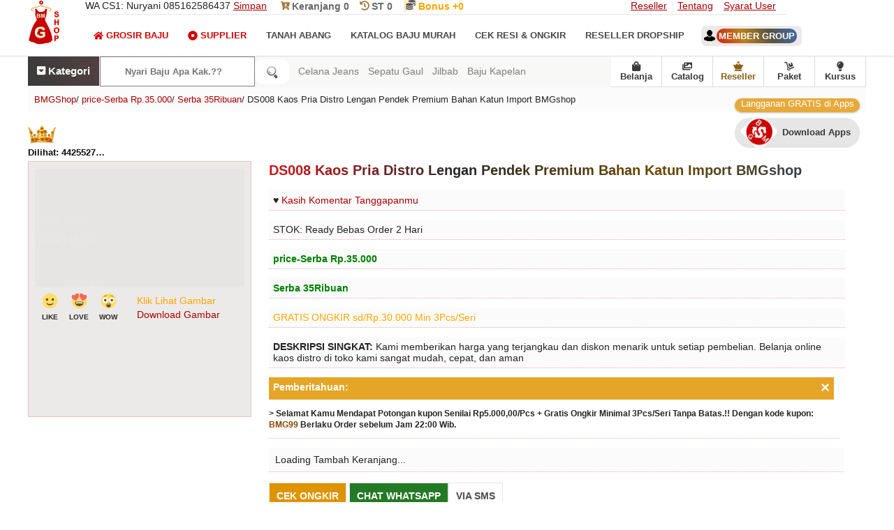

--- FILE ---
content_type: text/html; charset=UTF-8
request_url: https://www.bajumurahgrosiran.com/2023/06/ds008-kaos-pria-distro-lengan-pendek-premium-bahan-katun-import-bmgshop.html
body_size: 43806
content:
<!DOCTYPE html>
<HTML dir='ltr' lang='id'><head><meta charset='utf-8'/><meta content='text/html; charset=UTF-8' http-equiv='Content-Type'/><meta content='width=device-width, initial-scale=1.0' name='viewport'/><title>DS008 Kaos Pria Distro Lengan Pendek Premium Bahan Katun Import BMGshop</title><meta content='Kami memberikan harga yang terjangkau dan diskon menarik untuk setiap pembelian. Belanja online kaos distro di toko kami sangat mudah, cepat, dan aman' name='description'/><meta content='https://www.bajumurahgrosiran.com/2023/06/ds008-kaos-pria-distro-lengan-pendek-premium-bahan-katun-import-bmgshop.html' property='og:url'/><meta content='BMGShop' property='og:site_name'/><meta content='DS008 Kaos Pria Distro Lengan Pendek Premium Bahan Katun Import BMGshop' property='og:title'/><meta content='Kami memberikan harga yang terjangkau dan diskon menarik untuk setiap pembelian. Belanja online kaos distro di toko kami sangat mudah, cepat, dan aman' property='og:description'/><link href='https://www.bajumurahgrosiran.com/2023/06/ds008-kaos-pria-distro-lengan-pendek-premium-bahan-katun-import-bmgshop.html' rel='canonical'/><meta content='https://blogger.googleusercontent.com/img/b/R29vZ2xl/AVvXsEikLsFD6MJwyMGhsyog9_gqODynMHWnwhc8p03TM09dQBLNsaQCFLbdQfj6bnK0xJYw5eS5OBEVqkfWd3CG5YmxK6RjxigFkpHvu0OWhjfmc79_Ee63jvrAKXxZ9HKrozpiCkCbzfiNf-Jx7IVH0Ey8WtHiN7d4RTAH1NXWbfJMXWSbaS1iUhYTIolJxHE/w640-h640/DS008Bajumurahgrosiran.jpg' property='og:image'/><style type='text/css'>body#layout #ft-ct,body#layout .fluid_container,body#layout .main-title{display:none}.section,body,body#layout #main-wrapper,body#layout .logo,body#layout div.section,h1 img,h2 img,h3 img,h4 img,h5 img,h6 img,li ol,li ul{margin:0}.mns,.mns *,body#layout ul,body#layout ul li{list-style:none}#blog-pager,#header,.mns ul,.mns ul li,table{width:100%}body#layout .logo{width:100%;padding:0;float:none}#container,#footer,#header,#main,#main-fullwidth,.clearfix,.mns a{display:block}body#layout .footer{margin:0;padding:19px 0 0}body{background:#FFF;color:#232323;font-family:Open Sans,Arial,Helvetica,Sans-serif;font-size:14px;padding:0}a:link,a:visited{color:#a90000;text-decoration:underline;outline:0}.logo h1 a,.m-pi li a,.mn-sci li a,a:hover,h3.widgettitle{text-decoration:none}a:hover{color:#f19101;outline:0}label{display:flex;padding:15px 0}.clearfix:after{content:"\0020"display:block;height:0;clear:both;visibility:hidden;overflow:hidden}.clear{clear:both}h1,h2,h3,h4,h5,h6{margin-bottom:6px;font-weight:400;line-height:1}dl dt,th{font-weight:700}h1{color:green;font-size:40px}h2{color:#fff;font-size:18px}h3{font-size:20px}h4{font-size:14px}h5{font-size:13px}h6{font-size:12px}table{margin-bottom:20px}thead th{background:#f8f8f6}caption,td,th{padding:4px 10px 4px 5px}tr.even td{background:#e5ecf9}tfoot{font-style:italic}caption{background:#eee}ol,ul{margin-top:13px}ul{list-style-type:disc}ol{list-style-type:decimal}dl{margin:0 0 20px}dd{margin-left:20px}blockquote{margin:20px;color:#666}pre{margin:20px 0;white-space:pre}code,pre,tt{font:13px 'andale mono','lucida console',monospace;line-height:18px}#search{overflow:hidden}.ihm{color:#D00303!important}.imen{color:#0a0a0a!important}.icat{color:#fff!important}.svg-indo{width:29px;height:29px;margin-top:-32px;margin:-10px 10px;}.svg-inline--fa{width:14px;height:14px}.svg-inline--head{width:14px;height: 29px;height:14px;color:#9e763a;margin:-1px}.mns,.mns *{margin:0 2px;padding:0;line-height:1}.mns ul{position:absolute;top:-999em}.mns li:hover{visibility:inherit}.mns li{float:left;position:relative}.mns a{position:relative}.mns li.sfHover ul,.mns li:hover ul{left:0;top:100%;z-index:99}.mns li.sfHover li ul,.mns li:hover li ul{top:-999em}.mns li li.sfHover ul,.mns li li:hover ul{left:100%;top:0}.mns li li.sfHover li ul,.mns li li:hover li ul{top:-999em}.mns li li li.sfHover ul,.mns li li li:hover ul{left:100%;top:0}.sf-shadow ul{padding:0 8px 9px 0;-moz-border-radius-bottomleft:17px;-moz-border-radius-topright:17px;-webkit-border-top-right-radius:17px;-webkit-border-bottom-left-radius:17px}.mns .sf-shadow ul.sf-shadow-off{background:0}.m-pi-container{float:left;padding:0 10px;position:relative;height:36px;background:url(https://blogger.googleusercontent.com/img/b/R29vZ2xl/AVvXsEgOAnhCwr0j6Ic_wV1Tm3VG9O2MLXo9YYQeP-as2RlBNXTnO9RavCoj6r5vdy9CsPsnkO6bNyugzGrOjCIZYO3GhuNBMNmWZNdVtyseOngqxCOpoHvP-B40JJKVwkYmLpb5jUyiytauYV_a/s0/m-pi-bg.png) left top repeat-x;z-index:400;-moz-border-radius:10px;-khtml-border-radius:10px;-webkit-border-radius:10px;border-radius:10px}#usernameemail{background:linear-gradient(70deg,#d42112,#b9801e,#565540,#3e6bab);padding:3px;color:#fff;border-radius:12px}.m-pi ul{min-width:160px}.m-pi li a{color:#222121;padding:12px 15px;text-transform:uppercase;font:400 11px/11px Arial,Helvetica,Sans-serif}.m-pi li a:active,.m-pi li a:focus,.m-pi li a:hover,.m-pi li.current-cat>a,.m-pi li.current-menu-item>a,.m-pi li.current_page_item>a,.m-pi li:hover>a{color:#df1f26;outline:0}.m-pi li li a{color:#fff;text-transform:none;background:#e64633;padding:10px 15px;margin:0;border:0;font-weight:400}.m-pi li li a:active,.m-pi li li a:focus,.m-pi li li a:hover,.m-pi li li.current-cat>a,.m-pi li li.current-menu-item>a,.m-pi li li.current_page_item>a,.m-pi li li:hover>a{color:#fff;outline:0;border-bottom:0;text-decoration:none}.msc-bmg{position:relative;height:38px;float:left;margin:18px 0 0}.mn-sci ul{min-width:160px;border:1px solid #e6e6e6}.mn-sci li a{color:#494747;font-size:13px;padding:5px 16px 13px 0;text-transform:uppercase;font-weight:bold;display:flex}.mn-sci li a:active,.mn-sci li a:focus,.mn-sci li a:hover,.mn-sci li.current-cat>a,.mn-sci li.current-menu-item>a,.mn-sci li.current_page_item>a,.mn-sci li:hover>a{color:#df1f26;outline:0}.mn-sci li li a{font-size:13px;background:#fff;padding:10px 15px;text-transform:none;margin:0;font-weight:400}.mn-sci li li a:active,.mn-sci li li a:focus,.mn-sci li li a:hover,.mn-sci li li.current-cat>a,.mn-sci li li.current-menu-item>a,.mn-sci li li.current_page_item>a,.mn-sci li li:hover>a{color:#df1f26}.mn-sci li li .sf-sub-indicator{padding:9px 13px 0 0}.wrap-mn-sci .sf-shadow ul{background:url(https://blogger.googleusercontent.com/img/b/R29vZ2xl/AVvXsEgAwGsq7b68lrWTYnGTh08RsXO1esn1d_Rz0nJ7t-oD9xaE0V5T4zP-Hgor8kluG-XOcDEpRePp9pnwxMR_ubJ5Xin5Pup2vmmoOxsiqEQj9w5VgyKs4J9FnU-vsQSlx2VVF0Q5VFbug9zr/s0/mn-sci-shadow.png) bottom right no-repeat}#blog-pager{padding:6px;float:left}nav{bottom:0;z-index:9999;background:#f8f8f6}.bottom-nav a{color:#3a3a3a;text-decoration:none;border-right:1px solid #dadada;font-weight:700}.bottom-nav{display:flex;align-items:center;z-index:999999;background:#fff;float:right;border-bottom:1px solid #dcdcdc}.href-nav{display:flex;align-items:center;justify-content:center;flex-direction:column;position:relative;font-size:13px;width:72px;height:43px;margin:0;z-index:1380;text-decoration:none;font-weight:700}.bottom-nav li:visited{background:#233d5d}.bottom-nav a:hover{color:#df1f26}.bottom-nav li{display:flex;align-items:center;justify-content:center;flex-direction:column;position:relative;font-size:13px;width:73px;height:43px;margin:0;z-index:1380;text-decoration:none font-weight:bold}.bottom-nav li img{width:25px;height:25px}ol,ul{margin-top:0}#namanyay-search-btn{border:0 none;border-radius:9px;background:#fff;background-image:url([data-uri]);background-position:50%;background-repeat:no-repeat;background-size:1.5em;padding:.75em;text-indent:-999px;width:29px;box-sizing:unset}#namanyay-search-box{padding:13px 0;border-radius:5px 0 0 5px;-moz-border-radius:5px 0 0 5px;-webkit-border-radius:0;-o-border-radius:5px 0 0 5px;border:1px solid #808080;width:150px;color:#555;background:#fff;font-weight:700;padding:13px 35px;margin:0;box-sizing:unset}#namanyay-search-box:hover{background:0;color:#555;border:1px solid #555}.h-ws__list a{text-decoration:none}.h-ws{width:100%;flex:1;margin:0 8px}.h-ws-span{color:#7d7d7d}.h-ws__item{text-decoration:none;color:rgba(0,0,0,.8);white-space:nowrap;margin-left:13px;color:hsla(0,0%,100%,.9)}#recentpostnavfeed{display:none}.h-ws__item a{color:#f70000;text-decoration:none}.h-ws__item a:hover{background-color:#ccc}.h-ws-span:hover{color:#696b6d}#namanyay-search-btn:hover{border:1px solid #555;width:27px}.also{border:0;color:#fff;background:linear-gradient(70deg,#3a3a3a,#524040);height:18px;text-align:center;border-right:1px solid #fff;padding:13px;font-weight:700}.also a{color:#fff;text-decoration:none}.fxbmg{display:inline-flex}.flexicari{display:inline-flex}.flexihome{display:block}.search-link a{color:green}.setting{font-size:15px;display:unset}.setting:link{color:#686868;color:#fff;text-decoration:none}.setting:visited{color:#686868;color:#fff;text-decoration:none}.setting:hover{color:#ccc}#quickstart-sign-in{margin:0 0 50px}#ft-ct li text,#ft-ct p{z-index:100;margin:0;letter-spacing:0;padding:13px;bottom:0}#ft-ct li{float:left;height:220px;overflow:hidden;display:block;position:relative;width:400px}#ft-ct{background:#fff;float:left;width:100%;margin-top:+19px;z-index:100}#ft-ct p{color:#735400;font-size:12px;left:0;font-weight:300}#ft-ct li span{position:absolute;z-index:100;margin:0 0 203px 0;font-size:14px;color:#fff;left:90px;letter-spacing:1px;background:linear-gradient(45deg,#b60501 0,#d09527 100%);padding:3px 6px;font-weight:300;border-radius:13px;animation:blink linear infinite 2s}#ft-ct li text{color:#fff;background:linear-gradient(45deg,#c7631a 0,#b60000 100%);display:block;text-align:center;font-size:12px;overflow:hidden;overflow-y:scroll;height:195px;}.jamoperasi{border-bottom:3px dotted!important;line-height:3}@media screen and (max-width:1110px){.h-ws,.h-ws__list{display:none}}@media screen and (max-width:800px){#namanyay-search-box{width:138px}.bottom-nav{height:50px;background:#f8f8f8;box-shadow:0 1px 6px 0 rgba(32,33,36,.28);position:fixed;bottom:0;left:0;right:0;max-width:100%;margin:auto}.bottom-nav li{width:auto}.bottom-nav a{text-decoration:none;color:#3a3a3a;border-right:unset;display:flex;align-items:center;justify-content:center;flex-direction:column;width:20vw;margin:0}}@media screen and (max-width:800px){d#namanyay-search-box{float:left;background-image:url([data-uri]);background-position:93%;background-repeat:no-repeat}.also{float:left;padding:13px 19px;border-right:unset;font-weight:300!important}nav{display:flex}#ft-ct li text{overflow:unset;overflow-y:unset;height:190px}.h-ws,.h-ws__list{display:none}#namanyay-search-box{padding:13px 43px}.bottom-nav{height:50px;background:linear-gradient(70deg,#f3f3f3,#fffaf1,#ffffff,#f7f7f7);position:fixed;bottom:0;left:0;right:0;margin:0;max-width:100%}.setting{font-size:16px}.bottom-nav li{line-height:18px}.bottom-nav a{color:#555;border-right:unset;display:flex;align-items:center;justify-content:center;flex-direction:column;width:20vw;margin:0}.bottom-nav li:hover{background:unset}.bottom-nav a:hover{color:#e10b0c}.bottom-nav a:active{color:#e10b0c}}#crosscol-wrapper{display:none}@keyframes blink{79%{color:#fff;text-shadow:inherit}80%{color:inherit;text-shadow:none}80.5%{color:inherit;text-shadow:inherit}}.nomor{position:relative;margin:20px 0 -33px 4px;animation:blink linear infinite 3s;font:inherit;color:#fff}.PopularPosts .item-title{font-weight:700;padding-bottom:.2em}.logo h1,h3.widgettitle{font-weight:400;text-transform:uppercase}.PopularPosts .wg-bmg ul li{padding:.7em 0;background:0}.widget-container,.widget-container2{list-style:none;padding:0;color:#374142;font-size:13px}.widget-container{margin:0 0 15px}.widget-container2{margin:5px 15px 10px 0}h3.widgettitle{background:url(https://blogger.googleusercontent.com/img/b/R29vZ2xl/AVvXsEhWQd8_vQpiiMg-xXTpR5bcijRlsqEbqO3vFDFS8M4huzU6qfqAVsaxdSsabzUmSVywN1A6uLqtWz93wM_Em1Q2WxYod2afxH4Z-pSwWpA4NfD2MdgiFKS7nxwIum0lGIxinMSW3bdNFrl_/s0/widgettitle-bg.png) left top repeat-x;margin:0 0 10px;padding:9px 0 9px 10px;color:#FFF;font-size:16px;line-height:16px;font-family:Oswald,sans-serif}#header{border-bottom:1px solid #ddd;height:80px}#hdr-in{background-image:url("https://blogger.googleusercontent.com/img/b/R29vZ2xl/AVvXsEgpfiJGNR6XlhKk8I2E4xW8KBabAJDjobWbEFzyn-mS9boPtRNfEZEp0ckG7V3RQzZKvKrsNP9UpxLGkqIJ_5m6m0tvd2Dl6XA_wlacVhC0S68VavyLxfe9XMsVI2q-czOoZJkojI9U-kc/s1600/Grosir-Baju-Murah-BMGShop-Logo-Atas-Flash.jpg");background-repeat:no-repeat}.logo h1{margin:0;background-color:#df1f26;padding:35px 13px;color:# fff;font-size:13px}.logo h1 a{color:#fff}.logo{float:left;margin-right:40px}.logo h1 span{font-size:22px;font-weight:700}.logo h1 i{font-size:60px;float:left;margin-right:9px;margin-top:-10px}.margin-1200{width:1200px;margin:auto;/*! */overflow:hidden}.no-bmg{float:left;width:1000px;border-bottom:1px solid #e6e6e6}.kontakbmg{display:inline-block;margin-right:20px;font-weight:300}.no-bmg txt{display:inline-block;margin-right:20px;padding:12px 0 font-size:14px;font-weight:300}.no-bmg txt a{color:#696969;text-decoration:none;font-weight:bold}.drpdw{position:unset}.drpdw.open .dropdown-menu{display:block}.drpdw .drpdw-toggle{width:46%;text-align:center;background:#f7f7f7;color:#333;margin:0}.drpdw .dropdown-menu{left:0;z-index:1000;display:none;background-color:#fff;border:1px solid rgba(0,0,0,.15);border-radius:4px}.rpp{position:relative;overflow:hidden}.rpp:before{content:"";position:absolute;width:100%;height:100%;top:0;left:0;pointer-events:none;background:radial-gradient(circle,#fff 10%,transparent 10.01%);background-position:50%;transform:scale(10,10);opacity:0;transition:transform .5s,opacity 1.3s}.rpp:active:before{transform:scale(0,0);opacity:1;transition:0s}.rppcat{position:relative;overflow:hidden}.rppcat:before{content:"";position:absolute;width:100%;height:100%;top:0;left:0;pointer-events:none;background:radial-gradient(circle,#fff 10%,transparent 10.01%);background-position:50%;transform:scale(10,10);opacity:0;transition:transform .3s,opacity 90s}.rppcat:active:before{transform:scale(0,0);opacity:1;transition:0s}.status-msg-body{font-size:16px;font-family:'open sans',sans-serif;background:#f5f5f5;color:#2f2f2f;padding:9px;height: 88px;text-overflow: ellipsis;overflow: auto;text-transform: lowercase;}.index .post-body,.status-msg-wrap{text-align:left;float:left}.status-msg-wrap{width:100%;margin-bottom:20px;border-bottom:1px solid #d2d2d2;padding-bottom:10px}.status-msg-border{border:0;display:none}.status-msg-body a{display:none}.status-msg-body b{background:#df1f26;color:#fff;padding:5px;text-transform:uppercase}.post-outer{float:left;padding:0 10px 0 0;margin-left:0;margin-bottom:39px}#blog-pager,.archive .post-body,.error_page .notfound p,.lbl-baju,ul.tt-wd li a{text-align:center}.index #main-wrapper{margin-top:0}.post h2{color:#774c00;font-size:12px;margin-top:+13px}.post h3{font-size:19px;margin-bottom:19px}.post h4{font-size:10px}.post a{text-decoration:none}.spanid{font-size:13px;color:#0e0e0e;width:110px;white-space:nowrap;overflow:hidden;text-overflow:ellipsis;padding:5px 0;font-weight:bold}@keyframes Gradient{0%{background-position:0 50%}50%{background-position:100% 50%}100%{background-position:0 50%}}.post-title a{max-width:60%;color:#232323;margin:0;padding:0;display:inline-block;margin-bottom:12px;font-size: 12px;white-space:nowrap;overflow:hidden;text-overflow: ellipsis;}.post-title{width:100%;display:inline-block;margin:0;padding:0;margin:12px 0 -6px;white-space:nowrap}.post-title p{margin:0;padding:0;font-size:12px;max-width:60%;white-space:nowrap;overflow:hidden;text-overflow:ellipsis;display:block}.post-titlebmg p{text-decoration:none;margin:11px 1px 13px;display:inline-block;font-size:11px}.post-titlebmg{margin:0;padding:0;font-size:12px;width:188px;white-space:nowrap;overflow:hidden;text-overflow:ellipsis}.post .price{display:inline-block;font-size:15px;font-weight:600;color:#066301}.post .item_add{border:1px solid #e6e6e6;padding:10px;display:inline-block;margin:2px 0 0;color:#fff;text-transform:uppercase;text-decoration:none;font-weight:600;background:#247a24}.ft-pji li,.right li{display:block}.post .item_add:hover{background-color:#df1f26;color:#fff}a.item_add.productad{background:#df1f26;color:#fff;pointer-events:none}.main-title{overflow:hidden;margin:10px 0 30px;padding:9px;color:orange;background-color:#e7e7e7;font-size:16px}.comseo{background:#e8e8e8;margin:9px auto}#ttp{border-top:3px solid #232323;padding:19px;margin-top:23px}#txi{display:none;padding:0 19px}#txi:target{display:block}#txi+ul.controls{list-style-type:none}#txi+ul.controls .hide,#txi:target+ul.controls .show{display:none}#txi:target+ul.controls .hide,#txi+ul.controls .show{display:inline-block}.ctv-hdo__text p{margin:0;margin-bottom:9px}.ctv-hdo__text span{padding:0 11px;background:#1d1d1d;margin:9px;color:#fff;float:right;border-radius:10px}.ctv-hdo{display:none}@supports(display:grid){.ctv-hdo{display:block}}.ctv-hdo__top{display:flex;position:relative;background:#fff}.ctv-hdo__top .ctv-hdo__text{padding:19px;align-self:flex-end;width:100%;box-sizing:border-box}.ctv-hdo__text h3{font-size:19px;line-height:1.5em;margin-top:18px;margin-bottom:19px;background:linear-gradient(99deg,#001631,#580606,#1d1d1d,#002048);-webkit-background-clip:text;-webkit-text-fill-color:transparent;font-family:Poppins,sans-serif}.ctv-hdo__seo-text{display:flex;flex-flow:row wrap}.ctv-hdo__seo-text input{display:none}.ctv-hdo__seo-text label,.ctv-hdo__seo-text p{padding:0;display:initial}.ctv-hdo__seo-text p{/* flex: 1 1 50%; */ /* text-overflow: ellipsis; */ /* overflow: hidden; */ /* white-space: nowrap; */ /* display: none; */}.ctv-hdo__seo-text h3{}.ctv-hdo__seo-text label:before{content:"[Baca selengakapnya..]";width:160px;color:#900000}.ctv-hdo__seo-text input:checked~label:before{content:"[Silahkan pilih artikel terbaru di bawah ini..]"}.ctv-hdo__seo-text input:checked~h3{display:block}.ctv-hdo__seo-text input:checked~p{flex:1 1 100%;display:block;text-overflow:ellipsis;overflow:visible;white-space:normal}.ctv-hdo ul.ctv-list{list-style:none;margin:0;display:flex;justify-content:flex-start;scroll-snap-type:x mandatory;scroll-padding:16px;width:100%;overflow-x:scroll;box-sizing:border-box}.ctv-hdo ul.ctv-list:after,.ctv-hdo ul.ctv-list:before{content:'';flex:0 0 16px;display:inline-block}.ctv-hdo ul.ctv-list a{color:#fff;text-decoration:none}.ctv-hdo ul.ctv-list li{background:#233d5e;border-radius:100px;color:#e02d2c;padding:8px 9px;box-sizing:border-box;flex:0 0 auto;scroll-snap-align:start;border:2px solid #1d1d1d}.ctv-hdo ul.ctv-list li:not(:last-child){margin-right:8px}@media(hover:hover){.ctv-hdo ul.ctv-list{scroll-snap-type:unset}.ctv-hdo ul.ctv-list:after,.ctv-hdo ul.ctv-list:before{display:none}.ctv-hdo ul.ctv-list li{margin-bottom:8px}}.footer{background:linear-gradient(#233d5d 10px,#21436b 30%);color:#CCC;border-top:7px solid #ccc;width:100%;float:left;padding:30px 0 0;margin:30px 0 0}.ff-bmg h2{text-transform:uppercase;letter-spacing:1.5px;font-size:15px;color:#fff;text-shadow:unset;font-weight:unset}.ff-bmg{float:left;width:250px;margin-left:30px;color:#CCC}.ff-bmg:first-child{margin:0}.ff-bmg p{line-height:22px font-size:12px}.ff-bmg a:hover{text-decoration:underline}.ff-bmg a{text-decoration:none;color:#fa0;display:block;padding:11px 0}.downloadapps{line-height:2.3;padding:9px 0}.ff-bmg.last{width:358px}.copyrights{background-color:#171616;color:#fff;text-shadow:0 0 0 rgba(0,0,0,.1);float:left;width:100%;padding:25px 0;margin-top:0}.copyrights p{margin-left:0}.copyrights a{color:orange}.copyrights ul{margin:20px 0}.lst{float:left;margin-left:-4px}.left{float:left;height:250px}.right{float:right}.right li{float:left;margin-right:15px}.ff-bmg.last p{font-size:13px}.footer .social-links{float:left;width:100%;margin-top:28px}.footer .social-links li{float:left;margin-left:22px;color:#fff}.footer .social-links li a{color:#fff;font-size:20px;padding:12px 17px;border:1px solid #fff}#hideMenu,#showMenu{z-index:2;-webkit-transition:left .2s,color .2s;transition:left .2s,color .2s}#hideMenu:hover,#showMenu:hover{cursor:pointer}#hideMenu i:hover,#showMenu i:hover{cursor:pointer}#navigation-hover{position:fixed;width:100%;height:300px;top:0;left:0;-webkit-transition:display .2s;transition:display .2s;z-index:1}#navigation-menu{position:fixed;width:190px;background:#f8f8f8;left:-190px;top:0;z-index:999999;-webkit-transition:left .2s;transition:left .2s;overflow:hidden}.m-slc{width:100%;background:#98763a;color:#fff;font-size:16px;padding-top:20px;padding-bottom:20px;-webkit-transition:background .2s,color .2s;transition:background .2s,color .2s}.m-slc:hover{background:#555;cursor:pointer;color:#fff}.m-slc div{display:inline-block}.m-slc div:hover,.m-slc i:hover{cursor:pointer}.m-slc .menu-icon{width:30px;padding-left:10px}.username{font-size:13px;color:#3c3c3c;text-align:center;text-transform:capitalize}.popular-posts ul{margin:0;padding:0}.ft-pji{float:left;width:100%;margin-top:13px}.ft-pji h2{text-transform: uppercase; padding: 9px 9px; margin: 0; font-weight: 700; color: #a56c1f; font-size: 19px; border-bottom: 2px dotted #bf841f; text-align: center; background: linear-gradient(49deg,#000000,#383838,#a77410,#b10f70); -webkit-background-clip: text; -webkit-text-fill-color: transparent; font-family: "Poppins",sans-serif;}.lbl-baju li img{width:100%}.multi-category-image{height:200px;overflow:hidden;background-color:#f7f5f6;border-bottom:1px solid #eee}.lbl-baju li:nth-child(4n+1){margin:0}.multi-category-text{margin-top:16px}.ft-pji p{position:relative;margin:20px 0 -33px 4px;animation:blink linear infinite 3s;font:inherit;color:#fff}ul.tt-wd li a:after{content:" ";background-image:url("[data-uri]");display:block;width:71px;height:62px;background-repeat:no-repeat}.ft-pji ul{padding:0;margin:0}ul.tt-wd li{display:inline-block;float:left}ul.tt-wd li a{text-decoration:none;padding:33px 30px;float:left;border:1px solid #eee;color:#895f17;font-size:13px;font-weight:600;width:58px}.item .post,.static_page .post{padding:0}ul.tt-wd{width:100%;float:left;margin-bottom:36px}.tt-wd-current{background-color:#eee}.fa-heart{font-size:48px;text-indent:0;margin:0;height:53px;width:53px}.probmgshop{width:100%;border-top:6px solid #8a6018}.static_page #content-wrapper{margin-top:0}.static_page #main-wrapper{width:100%;float:left}.static_page .post-outer{border:4px solid #fff}.static_page .post h2{margin:0 0 15px;font-size:23px;text-transform:capitalize;font-weight:700;line-height:1.3em;width:100%;white-space:unset;background:linear-gradient(99deg,#ef0000,#232323,#6d4800,#466487);-webkit-background-clip:text;-webkit-text-fill-color:transparent;font-family:"Poppins",sans-serif;line-height:unset}.item #content-wrapper{margin-top:0}.item #main-wrapper{width:100%;float:left}.item .post-outer{width:100%}.item .item_image{float:left;height:355px;max-height:auto;display:block;margin:auto;margin-right:25px;border:1px solid #e8c2c2;padding:10px 9px 0;background:#ebeae8}.item .post-outer img{width:300px;margin:auto}.item .item_img{float:left;border:0;overflow:hidden}.item .post-details img:first-of-type{display:none}.item .postmeta-primary span{float:left;width:98%;margin:0 0 13px;background:#fbfbfb;border-bottom:1px dotted #e2b1b1;padding:6px}.item .postmeta-primary{width:830px;float:left}.item a.checkc,.item a.continues{border:1px solid #e6e6e6;padding:10px;display:inline-block;margin:0 0 9px;color:#4c4c4c;text-transform:uppercase;text-decoration:none;font-weight:600}#nav-trigger,#navbar-iframe,.error_page #rsidebar-wrapper,.error_page .blog-posts,.feed-links,.none,.showpageOf,nav#nav-mobile{display:none}.post h1{text-transform:capitalize;font-weight:600}.post h1{margin-bottom:16px;font-size:20px;font-weight:700;line-height:1.3em;background:linear-gradient(99deg,#d01717,#292929,#6d4800,#233f61);-webkit-background-clip:text;-webkit-text-fill-color:transparent;font-family:"Poppins",sans-serif}.error_page #main-wrapper{width:100%}.error_page .notfound h2{text-align:center;font-size:68px}.error_page .notfound p{font-size:23px}.error_page .notfound{margin:170px 0}.datetime.secondary-text{float:right}.showpage a,.showpageNum a,.showpagePoint{padding:6px 11px;color:#fff;font-size:14px}.showpagePoint{background:#222;font-weight:700}.showpage a,.showpageNum a{background:linear-gradient(70deg,#de0a0a,#cd691b);text-decoration:none}.showpage a:hover,.showpageNum a:hover{background:#222}.archive #main-wrapper{margin-top:40px}h2.date-header{margin:1.5em 0 .5em;display:none}.poinplus{float:right;position:relative;top:0;background:linear-gradient(45deg,#f39202 0,#f5ba4e 100%);color:#fff;font-size:13px;right:4px;left:0;padding:0 8px}.akunmember{text-align:left;width:100%;padding-top:44px;text-transform:uppercase;font-weight:bold;font-size:13px}.akunmember a{text-decoration:none;background:#ede9e8;padding:7px;border-radius:7px}.akunmember img{margin:-3px;padding-right:5px}.main .widget{margin:0 0 5px;padding:0 0 2px}.main .Blog{border-bottom-width:0}#blog-pager-newer-link{float:$startSide}#blog-pager-older-link{float:$endSide}.feed-links{clear:both;line-height:2.5em}.Phead-right{float:left;width:99%}.widget{margin:0}#nav-trigger{float:left;margin:0}#nav-trigger span{color:#EEE;line-height:68px}nav#nav-mobile{margin:53px 0 0 -18px;float:left;width:220px;z-index:9999999;position:relative}#nav-mobile li{width:99%;float:left}#nav-mobile li a{background-color:#223e5f;padding:13px 33px;width:79%;float:left;color:#fff}#nav-mobile li li a{background:#515151}#container{color:#fff;font-size:23px;font-weight:700;bottom:12px;border-top:2px dotted #8a682b;padding:2px 6px 4px 5px;text-align:center;float:left;display:flex;width:99%;background:#895f17;margin-bottom:30px}.tp-bmg{display:block;float:left;width:13.2%;padding:6px 22px 0 7px;margin:5px;height:138px;border:1px solid #ca0000;margin-top:17px;background:#fffcf9}.bmgx{font-weight:bold}.keanjang{margin-right:16px}.sharebmgshop{padding:9px;margin:9px}.nextpromo{margin-top:13px;border:0;padding:3px;background:linear-gradient(70deg,#de0a0a,#ffdd40,#c35213,#47cf73)}.tp-bmg li{list-style:none;margin-bottom:14px;background:#fcffe6;padding:3px;border:1px dotted #df1f26}.tp-bmg p{margin-bottom:8px;font-size:14px}.cl2-bmgshop div:first-child{float:left}.tp-bmg .icon{color:#df1f26;font-size:20px}.cl2-bmgshop div:first-child{float:left}.cl2-bmgshop div:nth-child(2){overflow:auto}.tp-bmg .content{overflow:auto;padding-left:1px}.tp-bmg .content a{text-decoration:none;font-size:15px}.content h3{font-size:14px;color:#555;font-weight:bold;border-bottom:1px solid grey;padding:4px}.icon-help-svg{fill:#df1f26;height:25px;width:25px}.icon-gear-svg{color:#333;height:25px;width:25px}.icon-flowchart-svg{color:#8c0168;height:25px;width:25px}.icon-lock-svg{fill:#df1f26;height:25px;width:25px}.icon-baru-svg{color:green;font-size:16px;font-weight:bold}.icon-shield-svg{color:green;height:25px;width:25px}.BMGbackpromo{border:2px solid white;background:linear-gradient(60deg,#076f00,#d03d3d);background-size:400% 400%;-webkit-animation:Gradient 9s ease infinite;-moz-animation:Gradient 2s ease infinite;animation:Gradient 9s cubic-bezier(0.47,0,0.75,0.72) infinite}.fa-coins{color:#555}.BMGbackpromo h3{font-size:19px;font-weight:bold;margin:9px}.Stp div:nth-child(1),.Stp div:nth-child(2),.Stp div:nth-child(3),.Stp div:nth-child(4){background:#fff;display:flex}#flip{height:40px;overflow:hidden}#flip>div>div{font-size:13px;color:#fff900;padding:4px 12px;height:29px;margin-bottom:48px;display:inline-block}.Stp{max-width:960px;margin:auto;counter-reset:num}.Stp h2{font-size:18px;font-family:Comfortaa;color:#b30100;font-weight:bold}.Stp p{padding:1px;line-height:1.3;color:#212121;font-size:13px}.Stp div{counter-increment:num;position:relative;text-align:center;padding:.1em 2em;color:#fff}.Stp a:link{text-decoration:none;margin:13px}.Stp div:after,.Stp div:before{position:absolute}.Stp div:nth-child(1):after{border-color:#8a6018 transparent transparent}.Stp{display:flex}.Stp div:nth-child(1):after{border-color:transparent transparent transparent #cdc0af}.Stp div:nth-child(2):after{border-color:#8a6018 transparent transparent}.Stp div:nth-child(2):after{border-color:transparent transparent transparent #cdc0af}.Stp div:nth-child(3):after{border-color:#8a6018 transparent transparent}.Stp div:nth-child(3):after{border-color:transparent transparent transparent #cdc0af}.Stp div:nth-child(4):after{border-color:#8a6018 transparent transparent}.Stp div:nth-child(4):after{border-color:transparent transparent transparent #49afef}.Stp div:hover{background:#f9f9f9}.Stp div:hover:after{border-color:#8a6018 transparent transparent}.Stp div:after{z-index:1;content:'';bottom:-25px;right:2em;border-style:solid;border-width:25px 25px 0}.Stp div:nth-child(4):after{content:none}@media(min-width:800px){.Stp div:after{bottom:65%;right:-9px;margin-bottom:-30px;border-width:12px 0 13px 9px}.Stp div:hover:after{border-color:transparent transparent transparent #8a6018}}.Modal_Overlay{z-index:100;position:fixed;left:0;top:0;display:flex;justify-content:flex-end;width:100%;height:100%;cursor:pointer;background:rgba(68,68,68,.7);overflow:overlay}.Modal_Card{cursor:auto;background:#fff;overflow:overlay;animation:rModal .2s .3s cubic-bezier(.25,.46,.45,.94) forwards;transform:translateX(100%);padding:1em;max-width:400px}.btn{margin-top:3em;display:inline-block;cursor:pointer;font-size:18px;padding:.8em 1.4em;border-radius:3em;background:#7986cb;border:2px solid #7986cb;transition:background-color .3s,color .3s}.btn:hover{background-color:#fff;color:#3f51b5}.Card{box-shadow:0 .2em 1.4em 0 rgba(0,0,0,.2);margin:1em}.Card .item{padding:.7em 1em;border-top:1px solid #efefef;cursor:pointer}.Card .item.active{background:#f9f9f9}@media screen and (max-width:1110px){.margin-1200{overflow:hidden;max-width:800px}#header{height:77px}.no-bmg{width:680px}#nav-trigger,.mn-sci.expanded,nav#nav-mobile{display:unset}.right{display:none}.no-bmg txt{display:block;margin-right:20px;padding:0 0 8px;font-weight:300}.msc-bmg{position:relative;float:left;margin:16px 0 0;width:89%}.akunmember{display:none;float:right;width:43%;line-height:70px;background:#fefefe;text-align:center;position:unset;padding-top:unset;text-transform:unset;font-weight:unset;font-size:unset}nav#nav-mobile .mn-sci ul{border:0}.keanjang{margin-right:16px}#ft-ct li{height:220px;width:400px}.post-outer,.post-outer .post-home img{width:190px}.ft-pji p{margin:20px 0 -32px 14px}ul.tt-wd li a:after{width:55px;height:55px}.post-outer{margin-left:0}ul.tt-wd li a{padding:15px 45.9px 22px 14.1px;width:18px;text-indent:0}ul.tt-wd i{font-size:48px;text-indent:0;margin:0}.lbl-baju li{width:187px;margin-left:14px}.ff-bmg{width:150px}.ff-bmg.last{width:250px}.ff-bmg input[type=submit]{width:80%}.copyrights p{width:100%;float:left;text-align:center;display:inline}.copyrights .right{width:490px;margin:auto;float:none}.ff-bmg .social-links li a{padding:5px 8px}.ff-bmg .em-bmg{width:140px!important}.item .post-outer,.static_page .post-outer{width:99%;border:0}.item .post-outer img{width:auto}.item .item_image{height:auto}.item .item_img{height:296px}.item .postmeta-primary{width:56%}.tp-bmg{width:28.2%;height:123px}.probmgshop{width:100%;border:unset;height:200px}.Stp div{padding:0}}@media screen and (max-width:800px){.margin-1200{overflow:hidden;max-width:400px}.no-bmg{width:300px}.msc-bmg{display:none!important}#header{height:110px}#nav-trigger,.mn-sci.expanded,nav#nav-mobile{display:block!important;margin:-16px}.mn-sci.expanded{height:257px;left:61px}#usernameemail{text-transform:capitalize}.akunmember{line-height:39px}nav#nav-mobile .mn-sci ul{border:0}#ft-ct p{height:35px;overflow-x:hidden;margin-bottom:23px}#ft-ct li{height:230px;width:400px}.post-outer,.post-outer .post-home img{width:190px}.post-outer{margin-left:0}.tp-bmg{width:39.2%;height:166px}ul.tt-wd li a{padding:13px 46.9px 22px 13.1px;width:18px;text-indent:0}ul.tt-wd i{font-size:53px;text-indent:0;margin:0}.lbl-baju li{width:187px;margin-left:14px}.item,.item a.continues{/*! margin-bottom:30px */}.ff-bmg{width:160px;padding:10px}.ff-bmg.last{width:300px}.ff-bmg input[type=submit]{width:50%;padding:16px 0!important}.copyrights p{width:100%;float:left;text-align:center;display:inline}.copyrights .right{width:490px;margin:auto;float:none}.ff-bmg .social-links li a{padding:5px 8px}.ff-bmg .em-bmg{width:217px!important;padding:15px 10px!important}.item .post-outer,.static_page .post-outer{width:99%}.item .post-outer img{width:100%}.item .item_image{height:auto}.item .item_img{height:auto}.item .postmeta-primary{width:100%}#container{background:#895f17;color:#fff;display:unset;padding:0 7px 4px 2px}.Stp div:after{z-index:1;content:'';font-size:19px;bottom:85px;right:.2em;border-style:solid;border-width:7px}}@media screen and (max-width:800px){.ac{position:absolute;left:0;right:0;top:130%;background:#e8e8e8;opacity:0;visibility:hidden}.kontakbmg{display:inline-block;margin-right:20px;font-weight:300;padding:14px 0!important;text-align:center;margin:0;width:100%}.krj-bmg{background:linear-gradient(115deg,#e8e8e8,#f5f5f5,#ffffff,#fffbf3,#fff7e6)}.gambarpos{border-style:none;margin-bottom:-5px;width:90%;height:90%}#namanyay-search-btn{display:none}.akunmember{width:53%;line-height:70px;display:block!important}.uhuy{border-right:0;border-top:0}.item_thumb{width:90%}.myInputBMG{width:77%}.digigir{width:100%;margin-bottom:19px}.tren-bmg{width:88%}.ff-bmg,.logo{width:100%;margin:0}.logo,.social-links li:first-child{margin:0}.ff-bmg.last,.social-links{float:left!important}.logo h1 i,.no-bmg .right{display:none}.margin-1200{max-width:350px}.logo{height:55px}.social-links{margin:10px 0 10px 35px}.logo h1 span{float:left;font-size:inherit;margin-right:5px}.no-bmg txt,nav#nav-mobile{margin:0;width:100%;border-radius:19px 19px 0 0}.logo h1{padding:10px}#header{height:219px;border-bottom:unset;box-shadow:0 1px 6px 0 rgba(32,33,36,.28)}.no-bmg{width:350px;padding-bottom:0}.no-bmg txt{padding:14px 0!important;text-align:center}.wa-bmg{border-bottom:1px dotted #adadad;padding:9px}.probmgshop{border-top:3px solid #885f17;margin-bottom:13px;height:auto;}li .kontakbmg a{text-decoration:none;font-weight:bold}#ft-ct li{padding-bottom:0;padding-top:0;height:242px;width:auto;border-top: 2px solid #9d763a;}#ft-ct li span{text-align:center;margin:7px;left:-19px;bottom:203px;font-size:12px;background:linear-gradient(45deg,rgb(58, 58, 58) 0,rgba(119, 93, 53, 0.81) 100%);padding:6px;border:1px solid #fff;width:190px;}#nav-trigger{width:46%;text-align:center;background:#f7f7f7;color:#333;margin:0;line-height:70px}.lst{float:unset;margin-left:0;width:100%;overflow:hidden}.left{float:unset;margin-left:0}.status-msg-body b{background:#df1f26;color:#fff;padding:0 9px;text-transform:capitalize}#container{background:#895f17;color:#fff;display:unset;padding:0 7px 4px 2px}.Stp{display:unset}.Stp div:after{z-index:1;content:'';font-size:19px;bottom:80px;right:.3em;border-style:solid;border-width:7px}.tp-bmg{width:38.2%;height:166px}.post-outer{margin:0;padding:0;border:4px solid #fff}.post-outer .post-home img{width:167px;height:auto}.post-outer:nth-child(1n+1),.post-outerseo:nth-child(1n+1){margin-bottom:28px;width:167px}.post-home{float:left;width:167px}.post-titlebmg{width:90%}.post-title p{width:53%}.post-title a{width:100%}.item .item_image{margin-right:0}.item .post,.static_page .post{width:350px}#idc-container-parent{width:332px;clear:both}#ft-ct li{width:100%}ul.tt-wd li a{padding:9px 43px 9px 7px}.lbl-baju li{width:100%;margin:0 0 30px}.langganan{max-width:100%}.lbl-baju li:nth-child(4n+1){margin-bottom:30px}.Stp div{padding:13px 0;float:left;width:48%;border:3px solid #895f17}.footer .social-links{margin:20px 0 0}.footer .social-links li{margin-left:0}.item .item_image{height:auto;margin-bottom:10px;width:92%}.item .post-outer img{width:100%}.item .postmeta-primary{width:100%}.ads .left,.ads .right{width:100%;overflow:hidden;height:161px}}.separator{clear:both;text-align:right}.diskon{color:orange}.welcome{text-align:center;margin:10px;margin-top:19px}.welcome-seopage{color:orange;margin:0;font-size:12px}.welcome h1{color:green;font-size:16px;margin-top:10px}.seotengah{clear:both;text-align:center}*{margin:0;padding:0}.seodiv{margin:10px 0 29px 0;text-transform:uppercase;padding:8px 10px 8px 10px;font-weight:600;color:#555;background-color:#eee;font-size:17px}.supplier-baju-murah{clear:both;text-align:right}.diskon{color:orange}.welcome{text-align:center}.welcome h6{color:green;text-align:center}.welcome h1{font-size:14px;color:#98763a;text-align:center;font-weight:700;line-height:1.9em;letter-spacing:.1em;background:linear-gradient(99deg,#ff0000,#292929,#6d4800,#466487);-webkit-background-clip:text;-webkit-text-fill-color:transparent;font-family:"Poppins",sans-serif}.seotengah{clear:both;text-align:center}.seokiri{clear:both;text-align:left}.seokiri p{font-size:13px;color:#0e0e0e;width:110px;white-space:nowrap;overflow:hidden;text-overflow:ellipsis;padding:5px 0;font-weight:bold}.seokiri:before{content:"";background-image:url([data-uri]);height:26px;width:40px;display:block}*{margin:0;padding:0}.mlt-bmg{width:100%}.s-pe a{background:#de0a0a;float:left;margin:0 6px 6px 0;line-height:2.0;font-size:13px;text-transform:none;color:#fff;border:1px solid #333;padding:2px 5px;font-weight:600;text-decoration:none}.s-pe p{white-space:nowrap;font-weight:300;border-radius:30px;margin:0;margin-left:6px;float:right;background:#333;color:#fff!important}.wlt-w{list-style:none;margin:5;padding:0}.wlt-w li{float:left;margin:0;padding:0;list-style:none;cursor:pointer}.wlt-w li a{font-weight:normal;font-size:17px;font-style:inherit;color:#124800;margin:0;padding:5px 0;display:block;text-decoration:none}.mltt-tab{width:33.333%;text-align:center;background:#e8e8e8}.mlt-bmg h2,.mltt-sec2,.mlt-bmg h4,.mlt-bmg h5,.mlt-bmg h6{display:none}.wlt-w li a.wlt-w-current{background:#d22121;color:#fff;padding:5px 0;margin:0;text-decoration:none}.mltt-wg-bmg{margin:0;padding:40px 0 0 0}#search-box{position:relative;max-width:60%;margin:0}#search-form{height:40px;border:1px solid #bf0101;-webkit-border-radius:5px;-moz-border-radius:5px;border-radius:5px;background-color:#fff;overflow:hidden}#search-text{font-size:14px;color:#ddd;border-width:0;background:transparent}#search-box input[type="text"]{width:90%;padding:11px 0 12px 1em;color:#333;outline:0}#search-button{position:absolute;top:0;right:0;height:42px;width:80px;font-size:14px;color:#fff;text-align:center;line-height:42px;border-width:0;background-color:#bf0101;-webkit-border-radius:0 5px 5px 0;-moz-border-radius:0 5px 5px 0;border-radius:0 5px 5px 0;cursor:pointer}.breadcrumbs{padding:10px 9px;background:#fbfbfb;margin-bottom:20px;font-size:13px}.breadcrumbs h1{font-size:12px;display:unset;color:#555;font-weight:normal}.breadcrumbs a,.post-info a{color:#a70000;text-decoration:none}.breadcrumbs a:hover,.post-info a:hover{color:#454545}.box{width:179px;height:43px;border-radius:30px;position:relative;top:34px;display:table-cell;vertical-align:middle;text-align:center;float:right;background:#e6e6e6}.power{height:20px;-moz-border-radius:14px;-webkit-border-radius:14px;-moz-background-clip:padding;background-clip:padding-box;-moz-box-shadow:0 1px 3px rgba(0,0,0,.25);box-shadow:0 1px 3px rgba(0,0,0,.25);position:relative;top:-28px;background:#e6aa3c;font-size:13px;color:#fff}.claimbonusday{color:#999;display:inline;position:relative;bottom:7px;left:27px;font-weight:700}.user{color:#000}.claimbonusday a{color:#383838;text-decoration:none}.userbox{width:40px;height:39px;background-color:#fff;position:absolute;transform:rotate(45deg);left:15px;top:0;border-radius:4px}.berita{border:1px solid #e6e6e6;padding:10px;display:inline-block;font-size:13px;color:#525252;text-decoration:none}.beritahomepage{text-align:center;float:left;border:1px solid #ddd;max-width:99%}.email-form{width:80%;margin-top:19px;margin-bottom:0}.em-bmg{padding:9px 10px!important;width:200px!important;float:left;border-radius:0!important;border:1px solid #ddd}.sub-button{text-align:center;background:#df1f26;color:#fff;letter-spacing:1px;width:150px;border:0;padding:7px 0!important}.label-size-1,.label-size-2,.label-size-3,.label-size-4,.label-size-5{font-size:100%;filter:alpha(100);opacity:10}.blog-mobile-link{padding:22px 0 0}.cloud-label-wg-bmg{text-align:left}.label-size{background:#de0a0a;float:left;margin:0 6px 6px 0;color:#fff;font-size:13px;text-transform:none}.label-size a,.label-size span{/*! */color:#ffffff!important;padding:2px 5px;font-weight:600;text-decoration:none}.label-size:hover{border-radius:30px;background:#3333333}.label-count{white-space:nowrap;border-radius:30px;padding-right:3px;margin-left:-3px;background:#333;color:#fff!important;/*! */}.label-size{line-height:2.0}.alert{text-align:center;padding:10px;background:#895f17;color:white}.alert span{margin-left:15px;color:white;font-weight:bold;float:right;font-size:22px;line-height:20px;cursor:pointer;transition:.3s}.alert span:hover{color:green}.alert p{padding:9px;line-height:1.4em}.update{padding:9px;font-weight:bold;background:linear-gradient(60deg,#ffffff00,#d8d8d8);background-size:400% 400%;-webkit-animation:Gradient 9s ease infinite;-moz-animation:Gradient 6s ease infinite;animation:Gradient 9s cubic-bezier(0.47,0,0.75,0.72) infinite;border-bottom:3px solid #d81111;font-size:15px;box-shadow:0 3px 9px 0 #b1b1b1;margin-bottom:30px;line-height:23px}.update li{float:right}.updatebe{color:#895f17;font-size:20px;background:linear-gradient(70deg,#d42112,#b9801e,#565540,#288610);-webkit-background-clip:text;-webkit-text-fill-color:transparent;font-family:"Poppins",sans-serif}.quetv{width:25%;padding:0 7px;display:inline-flex;margin:0 9px}.update a{float:right}.djm{text-align:center;font-size:17px;font-weight:800;background:linear-gradient(70deg,#de0100,#633f00,#191919);-webkit-background-clip:text;-webkit-text-fill-color:transparent;letter-spacing:2px;padding:0 15px 14px}.fiture{padding:9px;background-color:#f8f8f8;color:#303030;border-bottom:3px solid #733;font-size:13px;padding-bottom:+23px}.fiture img{float:left;width:50px;margin-right:13px}.fiture strong{border-bottom:3px dotted!important;line-height:3}.langganan{width:97%;padding:6px;background-color:#e5a526;color:white;float:left;margin-bottom:11px}.clospelanggan{margin-left:15px;color:white;font-weight:bold;float:right;font-size:22px;line-height:20px;cursor:pointer;transition:.3s}.clospelanggan:hover{color:green}@media(min-device-width:720px){#home-categories,#banner-carousel{max-width:600px;margin:auto}}.fiturhot{text-align:center;padding:9px;background-color:#fafafa;color:green;font-size:16px;border:1px solid}#sedangloading{display:block;text-align:center};#loading-content{text-align:center;z-index:100};.hidekan{display:none}.tren-bmg{overflow:hidden;margin:1px 0 13px;padding:19px;color:#f9a100;background-color:#fff;font-size:16px;border:1px solid #dbdbdb;text-align:left}#idc-container .idc-foot{border-top:1px outset;visibility:hidden}#idc-container{background:#fbfbfb;padding-left:10px}#idc-container-parent{background:#fbfbfb;border:5px solid #d8d8d8;margin-top:+20px;margin-bottom:-30px}.idc-c-m .idc-text,.idc-c-m label.idc-text{padding:7px;font:normal 14px/1.3em Helvetica,Arial,sans-serif}#idc-container div{font-size:15px}.idc-c-t-inner{border-bottom:2px dotted #afadad}.hargascript{font-size:12px;color:green}.ii{background-image:url([data-uri]);height:26px;width:40px}.gratisongkir{width:30px;float:left;height:auto}.gratis-ongkir{text-align:center;font-size:12px;font-weight:bold;color:#a9201f;border:1px dotted #555555;margin-bottom:6px;display:block;padding:0 9px 9px 3px;position:relative}.gratis-ongkir p{margin-top:6px}.gratis-ongkir span{background-image:url([data-uri]);height:26px;width:29px;float:left}.bonus-kupon{text-align:center;font-size:12px;font-weight:bold;color:#d00303;border:1px dotted orange;margin-bottom:6px;padding:6px}.kol-baju{text-align:center;font-size:16px;font-weight:bold;padding:7px;border-bottom:3px solid #d22121;margin-top:+30px;border-top:1px dotted #b4b4b4;border-right:1px dotted #b4b4b4;border-left:1px dotted #b4b4b4}.instructions{text-align:center;font-size:20px;margin:15vh}.backgroundOverlay{position:fixed;top:0;right:0;bottom:0;left:0;height:100%;width:100%;margin:0;padding:0;background:#000;opacity:.85;filter:alpha(opacity=50);-moz-opacity:.50;z-index:101;display:none}.label_remove{color:green;font-weight:bold}.readyproduk{font-size:25px;margin-bottom:26px;color:orange;font-weight:bold}.alertbonus{opacity:1;visibility:visible;position:fixed;bottom:0;right:0;font-family:sans-serif;font-size:1em;max-width:20em;background-color:#fff;border-radius:.2em;margin:1em;padding:.5em;box-shadow:0 .1em .4em -.1em #616161;direction:rtl;z-index:100;transition:visibility .5s,transform .5s ease-in-out,opacity .5s ease-in}.closebonus{font-size:1.2em;font-style:unset;padding:.3em .5em;color:#e74c3c;cursor:pointer;border:1px solid #fff;background:#98763a}.contentbonus{display:flex;align-items:center;direction:ltr}#idc-container-parent{clear:both}.contentbonus i{color:#f39c12;font-style:unset;font-size:2.5em;margin:.25em}.context{color:#555;padding:.5em;line-height:1.45em;font-size:13px;font-weight:700}.hidebonus{transform:translateY(3em);visibility:hidden;opacity:0}.BMG3-margin-top{margin-top:33px!important;padding:0;width:100%}.BMG3-row-padding{padding:4px;margin:0}.BMG3-row-padding a{text-decoration:none}.BMG3-row-padding>.BMG3-third{float:left;margin:0;width:24%;padding-right:12px}.BMG3-card{box-shadow:0 0 1px 0 rgba(179,168,168,.94),1px 1px 0 rgba(0,0,0,.15);background:#fff;border:1px dotted rgba(0,0,0,.12)}.BMG3-container{padding:6px 13px;margin:8px 8px 0}.BMG3-info{font-size:12px;margin:4px;padding:8px}.BMG3-bar:after,.BMG3-bar:before,.BMG3-cell-row:after,.BMG3-cell-row:before,.BMG3-clear:after,.BMG3-clear:before,.BMG3-container:after,.BMG3-container:before,.BMG3-panel:after,.BMG3-panel:before,.BMG3-row-padding:after,.BMG3-row-padding:before,.BMG3-row:after,.BMG3-row:before{content:"";display:table;clear:both}@media(max-width:1100px){.BMG3-row-padding>.BMG3-third{float:left;padding-right:4px;margin:0;width:24%}.BMG3-info{font-size:12px;margin:4px;padding:8px;height:92px;overflow:hidden;overflow-y:scroll;background:#b10100;color:white}.BMG3-third{padding:4px}}@media(max-width:800px){.BMG3-row-padding>.BMG3-third{padding:0;width:98%;margin-bottom:13px}.BMG3-col.m4,.BMG3-third{width:100%}}@media(max-width:480px){.BMG3-row-padding{padding:0;width:100%}.BMG3-row-padding>.BMG3-third{padding:0;width:100%;margin-bottom:13px}}@media only screen and (max-width:500px){.alertbonus{font-size:small;margin:0;max-width:unset;bottom:70px}}</style><style type='text/css'>.post-title:after{content:"+19 Poin";float:right;position:relative;top:-17px;background:linear-gradient(45deg,#f39202 0,#f5ba4e 100%);color:#fff;font-size:13px;right:4px;left:0;padding:0 3px}.post-outer,.post-outer img{width:190px;display:block}</style><style type='text/css'>@media screen and (max-width:800px).post-outer:nth-child(1n+1){width:170px}</style><link href='https://blogger.googleusercontent.com/img/b/R29vZ2xl/AVvXsEiHrcijqyfWBqBWWJCQ7mMTYDGPTopXk8ivAddgTiamQxuTwQsIT5IA6B8n5l6GLWpcki0hjyflBwb8IlFNjic_RGt66OO0h5pLVm8e94_CntoB6XeghZDWPu0zp0ngOIFt0gmUXIhSMYU/s32/icon-bmgshop.png' rel='icon' sizes='32x32' type='image/png'/><link href='https://blogger.googleusercontent.com/img/b/R29vZ2xl/AVvXsEiHrcijqyfWBqBWWJCQ7mMTYDGPTopXk8ivAddgTiamQxuTwQsIT5IA6B8n5l6GLWpcki0hjyflBwb8IlFNjic_RGt66OO0h5pLVm8e94_CntoB6XeghZDWPu0zp0ngOIFt0gmUXIhSMYU/s16/icon-bmgshop.png' rel='icon' sizes='16x16' type='image/png'/><link href='https://blogger.googleusercontent.com/img/b/R29vZ2xl/AVvXsEiHrcijqyfWBqBWWJCQ7mMTYDGPTopXk8ivAddgTiamQxuTwQsIT5IA6B8n5l6GLWpcki0hjyflBwb8IlFNjic_RGt66OO0h5pLVm8e94_CntoB6XeghZDWPu0zp0ngOIFt0gmUXIhSMYU/s180/icon-bmgshop.png' rel='apple-touch-icon' sizes='180x180'/><link color='#de0a0a' href='https://web.dev/images/safari-pinned-tab.svg' rel='mask-icon'/><link href='https://cdn.statically.io/bb/bmgshop/ajaxgoogle-bmgshop-v77/e49877c1f96573e5adc5b065c286df0a409d34e8/manifest.json' rel='manifest'/><meta content='#FFFFFF' name='theme-color'/><meta content='#FFFFFF' name='msapplication-navbutton-color'/><meta content='#FFFFFF' name='apple-mobile-web-app-status-bar-style'/><meta content='yes' name='mobile-web-app-capable'/><meta content='yes' name='apple-mobile-web-app-capable'/><meta content='https://www.facebook.com/bajumurahgrosirancom' property='article:publisher'/><meta content='Grosir Baju Murah BMGShop, Toko Baju Online, Tanah Abang' name='twitter:site'/><meta content='summary_large_image' name='twitter:card'/><meta content='@Blupartel_Band' name='twitter:creator'/><link href='https://www.bajumurahgrosiran.com/2023/06/ds008-kaos-pria-distro-lengan-pendek-premium-bahan-katun-import-bmgshop.html' hreflang='x-default' rel='alternate'/><body><script type='application/ld+json'>{ "@context": "https://schema.org", "@type": "WebSite", "url": "https://www.bajumurahgrosiran.com/", "potentialAction": { "@type": "SearchAction", "target": "https://www.bajumurahgrosiran.com/?q={search_term}", "query-input": "required name=search_term" } }</script><style type='text/css'>.post h3{border-bottom:3px dotted #e7e7e7;padding:6px;margin-top: 15px; background: #fff0f0;}.saveimage{width:48%;float:right;text-align:left;margin:10px;line-height:20px}</style><script type='application/ld+json'>{ "@context":"http:\/\/schema.org", "@type":"Organization", "url":"https:\/\/www.bajumurahgrosiran.com\/", "sameAs":[ "https:\/\/www.facebook.com\/bajumurahgrosirancom", "https:\/\/www.linkedin.com\/in\/airin-webkuring", "https:\/\/www.pinterest.com\/tokobmg" ], "@id":"#organization", "name":"Toko Grosir Baju Murah BMGShop", "logo":"http:\/\/1.bp.blogspot.com\/-VKCSaN6EGLo\/WKxCvsj2BxI/AAAAAAAAD4k\/M8M2x4Mvkp41d7Bi9SYpNJVMFH9xYOSHgCK4B\/s1600\/Icon-BMGShop-fixed.png" }</script><script type='text/javascript'>var images = document.getElementsByTagName('img'); for (var i = 0; i < images.length; i++) { var image = images[i]; image.src = image.src.replace('s72', 's400'); }</script><div id='a'><div class='a g'><div class='e'><header id='header'><div class='margin-1200'><div class='logo'><div class='header section'><div class='widget Header' data-version='1' id='Header1'><a href='/' style='display: block'><div id='hdr-in'><img alt='Grosir Baju Murah BMGShop, Toko Baju Online, Tanah Abang' id='Header1_headerimg' src='https://blogger.googleusercontent.com/img/b/R29vZ2xl/AVvXsEh86NM1l1GtOqMEwJ4o6HpUvSF2O91mpzl8YR7DTohni3dliDMHScCDGXsNaX7lRa2k-bxrMmrm8CuQpI26hRcoPLS2gVxXOmBvDU-TeAVzyZTqt8oTLihTn7An-EBianqOnna7gqEABJ8/s1600/Icon-BMGShop-fixed.png'/></div></a></div></div></div><div class='no-bmg'><div class='lst'><div class='kontakbmg'><span class='wa-bmg'>WA CS1: Nuryani 085162586437 <a class='call' href='https://kontak.bajumurahgrosiran.com'>Simpan</a></span></div></div><txt class='krj-bmg rpp'><a href='/p/tes-bag.html'><svg class='svg-inline--head'><use xlink:href='#ikrj'></use></svg><span class='keanjang'> Keranjang <span class='bmgx' id='lastbag'>0</span></span></a><a href='/p/manage-history.html'><svg class='svg-inline--head'><use xlink:href='#ihst'></use></svg><span class='keanjang' id='showMenu'> ST <span class='bmgx' id='history-total'>0</span></span></a><a href='/p/my-poin.html' style='color: orange;background: linear-gradient(115deg,#ffe7bc,#fefefe,#ffffff,#ffffff,#ffffff); padding: 3px; border-radius: 6px;'><svg class='svg-inline--fa fa-coins'><use xlink:href='#ipon'></use></svg><span class='keanjang'> Bonus +<span class='bmgx' id='poin-total'>0</span></span></a></txt><span class='right'><li class='fxbmg'><a href='/p/supplier-baju-untuk-reseller-amanah.html' title='Supplier Baju'><span>Reseller</span></a></li><li class='fxbmg'><a href='/p/tentang-kami.html' title='Tentang Kami'><span>Tentang </span></a></li><li class='fxbmg'><a href='/p/peraturan-pembeli.html' title='Syarat dan Ketentuan Berlaku'><span>Syarat User</span></a></li></span></div><div class='msc-bmg'><ul class='mns mn-sci'><li><a href='/' rel='Grosir Baju Home' style='color:#D00303;' title='Grosir Baju Murah'><svg class='svg-inline--head ihm'><use xlink:href='#ihm'></use></svg><span> Grosir Baju</span></a></li><li><a href='/p/pabrikan-grosir-baju-tangan-pertama-bmg.html' rel='Grosir Baju Tangan Pertama' style='color:#D00303;' title='Supplier Baju Murah BMGshop'><svg class='svg-inline--head ihm'><use xlink:href='#idot'></use></svg><span>Supplier</span></a></li><li><a href='/p/grosir-tanah-abang-bandrolan.html' rel='Tanah Abang' title='Grosir Baju Murah Tanah Abang'><span>Tanah Abang</span></a></li><li class='fxbmg'><a href='/p/login-download-catalog_13.html' rel='Katalog Baju Murah' title='Download Katalog Baju Murah BMGShop'><span>Katalog Baju Murah</span></a></li><li class='fxbmg'><a href='/p/cek-ongkir-bmgshop.html' rel='Cek Ongkir Dan Resi Resmi' title='Cek Resi dan Ongkir JNE JNT POS NIJA TIKI LION WAHANA'><span>Cek Resi & Ongkir</span></a></li><li class='fxbmg'><a href='/p/cara-jadi-dropship-reseller.html' rel='bookmark' title='Daftar Reseller Dropship'><span>Reseller Dropship</span></a></li></ul></div><div class='akunmember' id='log1'><a href='/p/profile-member-resmi.html' id='myacc' rel='login member' title='Group Akun Login Member'><img alt='profile' id='photoURL' onerror='imgError(this);' src='https://blogger.googleusercontent.com/img/b/R29vZ2xl/AVvXsEjUTBz1_s433u49qIRTjhB51N5QJT-oez4sivAdDYDbh4P5VHKfN5E_XUzcEk8OWxFI9r6JJ28u4mMPLIKzA9waauvAdb90epp17bLkpnvMcNQkdVq-jNYknEvWGVOLjThp82RkVho8nqE/w16-h16-p-k-no-nu/member-bmgshop-profile.png' width='16px'/><span id='usernameemail'>Member Group</span></a></div><div class='drpdw-toggle rpp' id='nav-trigger'><svg class='svg-inline--head imen'><use xlink:href='#imen'></use></svg> MENU NAVIGASI</div></div></header><nav class='margin-1200 rpp'><form action='/search' id='c' method='get' style='display:inline;width: 100%;'><a class='fa fa-caret-square-down also setting fxbmg' href='/p/kategori-baju-murah-bmgshop-18000-siap.html'><svg class='svg-inline--head icat'><use xlink:href='#icat'></use></svg> Kategori</a><input aria-label='Nyari Baju Apa Kak.??' autocomplete='on' id='namanyay-search-box' name='q' placeholder='Nyari Baju Apa Kak.??' value=''/><input name='max-results' type='hidden' value='30'/><input name='by-date' type='hidden' value='true'/><input id='namanyay-search-btn' type='submit' value='Baju Murah'/><txt class='h-ws__list'><a class='h-ws__item' href='/p/jual-celana-wanita-terbaru-yang-lagi.html' target='_top'><span class='h-ws-span'>Celana Jeans</span></a><a class='h-ws__item' href='/p/sepatu-wanita-lengkap-murah-bmgshop.html' target='_top'><span class='h-ws-span'>Sepatu Gaul</span></a><a class='h-ws__item' href='/p/grosiran-jilbab-murah-cantik-2019.html' target='_top'><span class='h-ws-span'>Jilbab</span></a><a class='h-ws__item' href='/p/kaos-couple-gaul-terbaru-keren-bmgshop.html' target='_top'><span class='h-ws-span'>Baju Kapelan</span></a></txt></form><div class='bottom-nav list-unstyled m-0 bg-light'><ul><li class='aj fxbmg'><a class='href-nav' href='/'><svg class='svg-inline--fa'><use xlink:href='#ibjl'></use></svg> Belanja</a></li></ul><ul><li class='aj fxbmg'><a class='href-nav' href='/p/login-download-catalog_13.html' id='mycat'><svg class='svg-inline--fa'><use xlink:href='#ictl'></use></svg> Catalog</a></li></ul><a class='href-nav' href='/p/profile-member-resmi.html' id='saya' style='color: #885f17;' title='Reseller'><ul><li><svg class='svg-inline--fa'><use xlink:href='#irs'></use></svg><txt id='sayanama'>Reseller</txt></li></ul></a><a class='href-nav' href='/p/paket-usaha-baju-murah-bmgshop.html' title='Orderan saya'><ul><li><svg class='svg-inline--fa'><use xlink:href='#iord'></use></svg>Paket</li></ul></a><ul><li class='aj fxbmg'><a class='href-nav' href='/p/gratis-training-kursus-jualan-bmgshop.html'><svg class='svg-inline--fa'><use xlink:href='#ikrs'></use></svg>Kursus</a></li></ul></div></nav><div class='item' id='content-wrapper'><div class='margin-1200'><div class='section' id='main-wrapper'><div class='main section' id='main'><div class='widget Blog' data-version='1' id='Blog1'>
<div class='breadcrumbs' itemscope='itemscope' itemtype='https://schema.org/BreadcrumbList'><span itemprop='itemListElement' itemscope='itemscope' itemtype='https://schema.org/ListItem'><meta content='1' itemprop='position'/><a href='https://www.bajumurahgrosiran.com/' itemprop='item' title='Home'><span itemprop='name'>BMGShop</span></a></span>/ <span itemprop='itemListElement' itemscope='itemscope' itemtype='https://schema.org/ListItem'><meta content='2' itemprop='position'/><a href='https://www.bajumurahgrosiran.com/search/label/price-Serba%20Rp.35.000?max-results=48' itemprop='item' rel='tag nofollow' title='price-Serba Rp.35.000'><span class='catbmg' itemprop='name'>price-Serba Rp.35.000</span></a></span>/ <span itemprop='itemListElement' itemscope='itemscope' itemtype='https://schema.org/ListItem'><meta content='3' itemprop='position'/><a href='https://www.bajumurahgrosiran.com/search/label/Serba%2035Ribuan?max-results=48' itemprop='item' rel='tag nofollow' title='Serba 35Ribuan'><span class='catbmg' itemprop='name'>Serba 35Ribuan</span></a></span>/ <span>DS008 Kaos Pria Distro Lengan Pendek Premium Bahan Katun Import BMGshop</span><div class='box'><div class='power'>Langganan GRATIS di Apps</div><div class='userbox'><div class='pic'><img alt='Download apps bmgshop' src='//1.bp.blogspot.com/-DyNSo97Ju4A/XqpR4iZmMAI/AAAAAAAA4Tk/K7REC7b56jgtGh4fL8IG7akk3O9DB34MQCLcBGAsYHQ/s39/ic_launcher.png'/></div></div><p class='claimbonusday'><a class='user' href='/p/download-apps-bmgshop.html'>Download Apps</a></p></div></div>
<div class='BMGShop-twothird'><div class='BMGShop-container BMGShop-card BMGShop-white BMGShop-margin-bottom'><div class='BMGShop-container'><div class='blog-posts hfeed'>
<div class='b post-outer'><article class='post'><div><div class='seokiri'><p>Dilihat: 4425527813316280845</p></div><div class='postdata'><div class='item_image'><div class='item_img'><a class='link-img' href='https://blogger.googleusercontent.com/img/b/R29vZ2xl/AVvXsEikLsFD6MJwyMGhsyog9_gqODynMHWnwhc8p03TM09dQBLNsaQCFLbdQfj6bnK0xJYw5eS5OBEVqkfWd3CG5YmxK6RjxigFkpHvu0OWhjfmc79_Ee63jvrAKXxZ9HKrozpiCkCbzfiNf-Jx7IVH0Ey8WtHiN7d4RTAH1NXWbfJMXWSbaS1iUhYTIolJxHE/w1600-h1600-p-k-no-nu/DS008Bajumurahgrosiran.jpg' title='DS008 Kaos Pria Distro Lengan Pendek Premium Bahan Katun Import BMGshop'><img alt='DS008 Kaos Pria Distro Lengan Pendek Premium Bahan Katun Import BMGshop' bmgshop-src='https://blogger.googleusercontent.com/img/b/R29vZ2xl/AVvXsEikLsFD6MJwyMGhsyog9_gqODynMHWnwhc8p03TM09dQBLNsaQCFLbdQfj6bnK0xJYw5eS5OBEVqkfWd3CG5YmxK6RjxigFkpHvu0OWhjfmc79_Ee63jvrAKXxZ9HKrozpiCkCbzfiNf-Jx7IVH0Ey8WtHiN7d4RTAH1NXWbfJMXWSbaS1iUhYTIolJxHE/w322-h322-p-k-no-nu/DS008Bajumurahgrosiran.jpg' class='description' height='100%' itemprop='image' src='[data-uri]' width='100%'/><noscript><img alt='DS008 Kaos Pria Distro Lengan Pendek Premium Bahan Katun Import BMGshop' height='100%' itemprop='image' src='https://blogger.googleusercontent.com/img/b/R29vZ2xl/AVvXsEikLsFD6MJwyMGhsyog9_gqODynMHWnwhc8p03TM09dQBLNsaQCFLbdQfj6bnK0xJYw5eS5OBEVqkfWd3CG5YmxK6RjxigFkpHvu0OWhjfmc79_Ee63jvrAKXxZ9HKrozpiCkCbzfiNf-Jx7IVH0Ey8WtHiN7d4RTAH1NXWbfJMXWSbaS1iUhYTIolJxHE/w1600-h1600-p-k-no-nu/DS008Bajumurahgrosiran.jpg' width='100%'/></noscript><style>.post .price{display:inline-block;font-size:17px!important;font-weight:bold}.boxlike{width:100px;position:relative}ul.iconslike{position:absolute;bottom:0;left:39%;list-style:none;margin:0;padding:0;transform:translate(-50%)}.iconslike,.lilike{position:absolute;list-style:none;width:20px;height:20px}.lilike:nth-child(even){background-image:url('https://image.flaticon.com/icons/svg/291/291212.svg');animation:animateEven 2.5s linear infinite}.lilike:nth-child(3n){background-image:url('https://image.flaticon.com/icons/svg/291/291212.svg');animation:animateOdd 2.5s linear infinite}.lilike:nth-child(4n){background-image:url('https://image.flaticon.com/icons/svg/415/415587.svg');animation:animateOdd 2.5s linear infinite}.lilike:nth-child(7n){background:transfarent;animation:animateOdd 2.5s linear infinite}.lilike:nth-child(8n){background:transfarent;animation:animateOdd 2.5s linear infinite}.lilike:nth-child(9n){background:transfarent;animation:animateOdd 2.5s linear infinite}@keyframes animateEven{from{transform:translate(0,0) scale(1.2);opacity:1}to{transform:translate(30px,-190px) scale(1);opacity:0}}@-webkit-keyframes animateEven{from{transform:translate(0,0) scale(1.2);opacity:1}to{transform:translate(30px,-190px) scale(1);opacity:0}}@keyframes animateOdd{from{transform:translate(0,0) scale(1.5);opacity:1}to{transform:translate(-30px,-190px) scale(1);opacity:0}}@-webkit-keyframes animateOdd{from{transform:translate(0,0) scale(1.5);opacity:1}to{transform:translate(-40px,-190px) scale(1);opacity:0}}.lilike:nth-child(1){animation-delay:.5s}.lilike:nth-child(2){animation-delay:1.5s}.lilike:nth-child(3){animation-delay:1.25s}.lilike:nth-child(4){animation-delay:1.5s;font-size:11px;color:#fbff00}.lilike:nth-child(5){animation-delay:1.75s}.lilike:nth-child(6){animation-delay:2s;margin:9px;width:90px;background:transparent;color:#ebeae8;font-size:10px}.lilike:nth-child(7){animation-delay:3.25s;width:90px;color:#ebeae8;font-size:10px;margin:13px}.lilike:nth-child(8){animation-delay:2.5s;color:#ebeae8;width:90px;font-size:10px;background:transparent}.lilike:nth-child(9){left:-100px;animation-delay:2.75s;color:#ebeae8;font-size:10px}.lilike:nth-child(10){animation-delay:3s}.lilike:nth-child(11){animation-delay:3.3s}.lilike:nth-child(12){animation-delay:3.5s}.lilike:nth-child(13){animation-delay:3.8s}.lilike:nth-child(14){animation-delay:4.2s}.lilike:nth-child(15){animation-delay:4.5s}#st-1 .st-btn>svg{display:block;height:23px;margin:auto;width:23px;vertical-align:top}#st-1 .st-btn{padding:9px 0 3px;width:42px;float:left;font-size:12px;text-align:center;font-weight:bold}#st-1 .st-btn>span{display:none}#st-1 .st-btn .st-text{display:unset;line-height:23px;font-size:10px}order{background-color:#777}#orderweb{background-color:#fff}.more{max-width:96%;display:none;border-top:2px solid #cecdcd;border-bottom:2px solid #cecdcd}a.showLink,a.hideLink{border:1px solid #e6e6e6;padding:10px;display:inline-block;margin:0 0 9px;color:#fff;text-transform:uppercase;text-decoration:none;font-weight:600;background:#de9400;margin-right:4px}a.hideLink{a.showLink:hover,a.hideLink:hover{border-bottom:1px dotted #36f}input{padding:7px 20px;display:inline-block;border:1px solid #ccc;border-radius:4px;box-sizing:border-box}textarea{margin-left:0;margin-right:0;width:626px;height:150px;max-width:97%;padding:7px 20px;margin:4px 0;display:inline-block;border:1px solid #ccc;border-radius:4px;box-sizing:border-box}input[type=submit]{background-color:#df1f26;color:white;padding:14px 20px;border:0;border-radius:4px;cursor:pointer}input[type=submit]:hover{background-color:#45a049}form-group{margin-bottom:0}.formbeli{padding:9px 10px!important;width:200px!important;border-radius:0!important;border:1px solid #ddd}.helper{width:230px;position:fixed;left:1%;right:1%;top:600px;-webkit-transform:scale(0.1);transform:scale(0.1);opacity:0}.helper.added{-webkit-animation:fly-animation 3s ease-in-out;animation:fly-animation 6s ease-in-out}.helper2{width:230px;position:fixed;left:1%;right:1%;top:600px;-webkit-transform:scale(0.9);transform:scale(0.9);opacity:0}.helper2.added2{-webkit-animation:fly-animation 1s ease-in-out;animation:fly-animation 1s ease-in-out}@-webkit-keyframes fly-animation{10%{opacity:999}50%{opacity:99999;-webkit-transform:scale(0.75);transform:scale(0.75)}100%{-webkit-transform:scale(0.1) translateX(-4rem) translateY(4rem);transform:scale(0.1) translateX(-4rem) translateY(4rem);left:100%;top:-50px;opacity:0}}@keyframes fly-animation{10%{opacity:9999}50%{opacity:1;-webkit-transform:scale(0.75);transform:scale(0.75)}100%{-webkit-transform:scale(0.3) translateX(-7rem) translateY(10rem);transform:scale(0.3) translateX(-7rem) translateY(10rem);left:47%;top:-50px;opacity:0}}@media screen and (max-width:800px){@-webkit-keyframes fly-animation{10%{opacity:999}50%{opacity:99999;-webkit-transform:scale(0.75);transform:scale(0.75)}100%{-webkit-transform:scale(0.1) translateX(-4rem) translateY(4rem);transform:scale(0.1) translateX(-4rem) translateY(4rem);left:100%;top:30px;opacity:0}}@keyframes fly-animation{10%{opacity:9999}50%{opacity:1;-webkit-transform:scale(0.75);transform:scale(0.75)}100%{-webkit-transform:scale(0.3) translateX(-7rem) translateY(10rem);transform:scale(0.3) translateX(-7rem) translateY(10rem);left:50%;top:-99px;opacity:0}}}</style><div class='spacelike'></div><div class='boxlike'><ul class='iconslike'><li class='lilike'></li><li class='lilike'></li><li class='lilike'></li><li class='lilike'></li><li class='lilike'></li><li class='lilike' id='ilikeid'></li><li class='lilike' id='ilikeid2'></li><li class='lilike' id='ilikeid3'></li></ul></div></a><div class='sharethis-inline-reaction-buttons st-inline-reaction-buttons st-left  st-has-labels' id='st-1'><div class='st-btn st-first' data-reaction='slight_smile'><svg enable-background='new 0 0 64 64' viewBox='0 0 64 64' xmlns='http://www.w3.org/2000/svg'><circle cx='32' cy='32' fill='#ffdd67' r='30'></circle><g fill='#664e27'><circle cx='20.5' cy='26.6' r='5'></circle><circle cx='43.5' cy='26.6' r='5'></circle><path d='m44.6 40.3c-8.1 5.7-17.1 5.6-25.2 0-1-.7-1.8.5-1.2 1.6 2.5 4 7.4 7.7 13.8 7.7s11.3-3.6 13.8-7.7c.6-1.1-.2-2.3-1.2-1.6'></path></g></svg><span class='st-count'>0</span><span class='st-text'>LIKE</span></div><div class='st-btn' data-reaction='heart_eyes'><svg enable-background='new 0 0 64 64' viewBox='0 0 64 64' xmlns='http://www.w3.org/2000/svg'><path d='M62,32c0,16.6-13.4,30-30,30C15.4,62,2,48.6,2,32C2,15.4,15.4,2,32,2C48.6,2,62,15.4,62,32z' fill='#ffdd67'></path><g fill='#f46767'><path d='m61.8 13.2c-.5-2.7-2-4.9-4.5-5.6-2.7-.7-5.1.3-7.4 2.7-1.3-3.6-3.3-6.3-6.5-7.7-3.2-1.4-6.4-.4-8.4 2.1-2.1 2.6-2.9 6.7-.7 12 2.1 5 11.4 15 11.7 15.3.4-.2 10.8-6.7 13.3-9.9 2.5-3.1 3-6.2 2.5-8.9'></path><path d='m29 4.7c-2-2.5-5.2-3.5-8.4-2.1-3.2 1.4-5.2 4.1-6.5 7.7-2.4-2.3-4.8-3.4-7.5-2.6-2.4.7-4 2.9-4.5 5.6-.5 2.6.1 5.8 2.5 8.9 2.6 3.1 13 9.6 13.4 9.8.3-.3 9.6-10.3 11.7-15.3 2.2-5.3 1.4-9.3-.7-12'></path></g><path d='m49 38.1c0-.8-.5-1.8-1.8-2.1-3.5-.7-8.6-1.3-15.2-1.3-6.6 0-11.7.7-15.2 1.3-1.4.3-1.8 1.3-1.8 2.1 0 7.3 5.6 14.6 17 14.6 11.4-.1 17-7.4 17-14.6' fill='#664e27'></path><path d='m44.7 38.3c-2.2-.4-6.8-1-12.7-1-5.9 0-10.5.6-12.7 1-1.3.2-1.4.7-1.3 1.5.1.4.1 1 .3 1.6.1.6.3.9 1.3.8 1.9-.2 23-.2 24.9 0 1 .1 1.1-.2 1.3-.8.1-.6.2-1.1.3-1.6 0-.8-.1-1.3-1.4-1.5' fill='#fff'></path></svg><span class='st-count'>3</span><span class='st-text'>LOVE</span></div><div class='st-btn st-last' data-reaction='astonished'><svg enable-background='new 0 0 64 64' viewBox='0 0 64 64' xmlns='http://www.w3.org/2000/svg'><circle cx='32' cy='32' fill='#ffdd67' r='30'></circle><circle cx='19' cy='29' fill='#fff' r='11'></circle><path d='m24 29c0 2.8-2.2 5-5 5-2.8 0-5-2.2-5-5s2.2-5 5-5c2.8 0 5 2.2 5 5' fill='#664e27'></path><path d='m56 29c0 6.1-4.9 11-11 11-6.1 0-11-4.9-11-11 0-6.1 4.9-11 11-11 6.1 0 11 4.9 11 11' fill='#fff'></path><path d='m50 29c0 2.8-2.2 5-5 5-2.8 0-5-2.2-5-5s2.2-5 5-5c2.8 0 5 2.2 5 5' fill='#664e27'></path><g fill='#917524'><path d='m50.2 15.8c-3.2-2.7-7.5-3.9-11.7-3.1-.6.1-1.1-2-.4-2.2 4.8-.9 9.8.5 13.5 3.6.6.5-1 2.1-1.4 1.7'></path><path d='m25.5 12.5c-4.2-.7-8.5.4-11.7 3.1-.4.4-2-1.2-1.4-1.7 3.7-3.2 8.7-4.5 13.5-3.6.7.2.2 2.3-.4 2.2'></path></g><circle cx='32' cy='49' fill='#664e27' r='9'></circle><path d='m26 46c1.2-2.4 3.4-4 6-4 2.6 0 4.8 1.6 6 4h-12' fill='#fff'></path></svg><span class='st-count'>1</span><span class='st-text'>WOW</span></div></div><div class='saveimage' onclick='myLikeclick()'><txt style='color:orange;margin-bottom: 3px;'> Klik Lihat Gambar</txt><a class='dwpbmg' href='#downloadproduk' style='text-align:center;'> Download Gambar</a></div></div><script>var xvcs=Math.floor((Math.random()*100)+1);var x=document.getElementsByClassName("st-count");x[0].innerHTML=xvcs;</script></div><div class='postmeta-primary'><h1 class='et-bmg tn-bmg' itemprop='headline'>DS008 Kaos Pria Distro Lengan Pendek Premium Bahan Katun Import BMGshop</h1><span class='thecomments'> &#9829; <a href='#idc-container-parent'>Kasih Komentar Tanggapanmu</a></span><span class='meta_date'>STOK:<a> Ready Bebas Order 2 Hari</a></span><div class='price_remove' itemprop='offers' itemscope='itemscope' itemtype='https://schema.org/Offer'><div content='IDR' itemprop='priceCurrency'></div><span class='label_remove' content='39.990' itemprop='price'>price-Serba Rp.35.000</span><div content='IDR' itemprop='priceCurrency'></div><span class='label_remove' content='39.990' itemprop='price'>Serba 35Ribuan</span></div><span style='color:orange;'>GRATIS ONGKIR sd/Rp.30.000 Min 3Pcs/Seri</span><span class='author' itemprop='description'><b>DESKRIPSI SINGKAT: </b>Kami memberikan harga yang terjangkau dan diskon menarik untuk setiap pembelian. Belanja online kaos distro di toko kami sangat mudah, cepat, dan aman</span><div class='Phead-right'><div class="langganan"> <div class="clospelanggan" onclick="this.parentElement.style.display='none';" prefered='no'>&times;</div> <strong>Pemberitahuan:</strong> <txt id='notif'></txt></div> </div><div class='Phead-right'><p><b class='ads' style='font-size:12px;'><txt id='username'></txt> > Selamat Kamu Mendapat Potongan kupon <txt id='potonganmember'>Senilai Rp5.000,00/Pcs</txt> + Gratis Ongkir Minimal 3Pcs/Seri Tanpa Batas.!! Dengan kode kupon: <txt id='kodesalesbmg' style='color:#864400;'>BMG99</txt> Berlaku Order sebelum Jam 22:00 Wib.</b></p><span id='orders' style='font-weight: bold;font-size: 14px;background:#fff;'></span><txt id='cartklikbuynow'></txt><txt id='cartklik'><span style='padding:9px'>Loading Tambah Keranjang...</span></txt><div id='buyer9'></div><div class='clear'></div><a class='showLink' href='/p/cek-ongkir-bmgshop.html'> CEK ONGKIR</a><a class='item_add' href='https://wa.me/6285162586437?text=Isi%20Pesan%20Anda...' id='MyLiveChatScriptButton' onclick='MyLiveChat_OpenDialog()' target='blank'> CHAT WHATSAPP</a><a class='checkc' href='/p/order-via-sms.html'> VIA SMS</a></div><div class='Phead-right'><a class='continues'><b> JAMINAN AMAN:</b><i style='color: green;'> 100% TERJAMIN UANG PASTI KEMBALI</i></a></div><div class='Phead-right'><a class='continues'><b> SUPORT PENGIRIMAN:</b> Seluruh Indonesia Via <p style='color: green;'> JNE REG, JNE YES, POS KILAT KHUSUS</p></a></div></div></div><div class="margin-1200"><div class="custom-title"><div class='post-details'><div class="separator" style="clear: both; text-align: center;"><a href="https://blogger.googleusercontent.com/img/b/R29vZ2xl/AVvXsEikLsFD6MJwyMGhsyog9_gqODynMHWnwhc8p03TM09dQBLNsaQCFLbdQfj6bnK0xJYw5eS5OBEVqkfWd3CG5YmxK6RjxigFkpHvu0OWhjfmc79_Ee63jvrAKXxZ9HKrozpiCkCbzfiNf-Jx7IVH0Ey8WtHiN7d4RTAH1NXWbfJMXWSbaS1iUhYTIolJxHE/s600/DS008Bajumurahgrosiran.jpg" imageanchor="1" style="margin-left: 1em; margin-right: 1em;"><img alt="DS008 Kaos Pria Distro Lengan Pendek Premium Bahan Katun Import BMGshop" border="0" data-original-height="600" data-original-width="600" height="640" src="https://blogger.googleusercontent.com/img/b/R29vZ2xl/AVvXsEikLsFD6MJwyMGhsyog9_gqODynMHWnwhc8p03TM09dQBLNsaQCFLbdQfj6bnK0xJYw5eS5OBEVqkfWd3CG5YmxK6RjxigFkpHvu0OWhjfmc79_Ee63jvrAKXxZ9HKrozpiCkCbzfiNf-Jx7IVH0Ey8WtHiN7d4RTAH1NXWbfJMXWSbaS1iUhYTIolJxHE/w640-h640/DS008Bajumurahgrosiran.jpg" title="DS008 Kaos Pria Distro Lengan Pendek Premium Bahan Katun Import BMGshop" width="640" /></a></div>

<p>Kami hadirkan koleksi kaos distro dengan desain yang trendy dan unik untuk Anda yang ingin tampil beda dan memukau. Setiap kaos kami dibuat dengan bahan katun berkualitas tinggi yang nyaman dipakai sehari-hari dan tahan lama.</p>

<p>Kami mempersembahkan desain-desain yang berbeda dan tidak biasa, sehingga Anda dapat tampil dengan gaya yang trendy dan penuh gaya. Semua desain pada kaos distro kami dibuat dengan penuh perhatian dan detail oleh tim desainer yang berbakat.</p>

<p>Tidak hanya itu, kami juga menggunakan teknologi printing terbaru untuk mencetak desain pada kaos kami, sehingga warna dan detailnya tajam dan jelas. Kaos distro kami cocok digunakan untuk berbagai acara seperti hangout dengan teman, konser musik, atau bahkan sebagai hadiah untuk orang tersayang.</p>

<p>Kami memberikan harga yang terjangkau dan diskon menarik untuk setiap pembelian. Belanja online kaos distro di toko kami sangat mudah, cepat, dan aman. Kami juga memberikan jaminan kualitas untuk setiap produk yang kami jual.</p>

<p>Dapatkan koleksi kaos distro dengan desain yang trendy dan unik hanya di toko online kami. Belanja sekarang dan tampil beda dengan gaya yang unik dan penuh gaya. Jangan ragu untuk menghubungi kami jika ada pertanyaan atau keluhan. Kami siap membantu Anda dalam setiap kebutuhan fashion Anda!</p>

<p>&nbsp;<b>Deskripsi</b></p><b>Kaos Harga Kaki Lima dengan Kualitas Istimewa</b><ul><li>Cutting: Reguler</li><li>Bahan: Katun Lacos Spandex 30s</li><li>Ukuran Tersedia: L dan XL</li><li>Detail Ukuran:</li><ul><li>L: LD 104 cm, PB 70 cm</li><li>XL: LD 108 cm, PB 74 cm</li></ul><li>Kain Tidak Berbulu</li><li>Bahan Adem, Menyerap Keringat, dan Nyaman Dipakai</li><li>Bisa Dipakai untuk Bersantai maupun Aktivitas Luar Ruangan</li><li>Model/Pola: Unisex (Bisa Dipakai Pria maupun Wanita)</li><li>Kualitas Sablon Kuat dan Tidak Mudah Retak</li><li>Pengiriman Random</li></ul><b>Buktikan Kualitasnya dengan Berbelanja!</b><h2>Orderan Terakhir</h2><marquee behavior="scroll" direction="left"><div id="quote">Mencari Orderan Terakhir....</div></marquee></div><style>article .post-details p { margin: 0px 0px 18px; }div#tagartikel { margin: 0px 0px 18px; }.mastheadview{color:#714800;font-size:13px;display:inline-block;position:relative;width:100%;margin-bottom:13px}.masthead-hd-logoview{padding:11px 13px;font-weight:bold;background:#ebeae8}.user-listview{padding:0;margin:0;display:flex;flex-wrap:wrap}.user-listview a{color:#b99046}.user-listview a:hover{color:orange}.user-list__itemview{display:flex;flex-wrap:wrap;text-align:center;list-style-type:none;text-transform:capitalize;display:inline-block;width:10%;padding:20px 10px;box-sizing:border-box}.user-list__nameview{font-size:13px}.user-list__avatarview{border-radius:64px;width:30px;height:30px}.user-list__avatarview img{border-radius:64px;width:30px;height:30px}.sharingbmg{text-align:center}.allmemberbmg{text-align:center;padding:9px}.allmemberbmg a{color:#714800}@media(max-width:600px){.user-list__itemview{width:20%;padding:9px 0}.user-list__nameview{width:60px;padding:6px 0}}@media(min-width:601px) and (max-width:1024px){.user-list__itemview{width:20%;padding:20px 10px}}#related-posts img{width:190px}#related-posts h2{margin:20px 0 20px 0;text-transform:uppercase;padding:13px 10px 11px 10px;font-weight:600;color:#673f00;background-color:#eee;border-bottom:2px solid #e7e7e7;font-size:17px;clear:both}#related-posts .judul{margin:10px 0 19px 0;text-transform:uppercase;padding:12px;font-weight:600;color:#555;background-color:#eee;font-size:17px}#related-posts .maskolis_img{padding:0;width:130px;height:160px}.post-outerrel,.post-outer img{width:190px;display:block}.post-outerrel{float:left;padding:4px;margin-left:0;margin-bottom:39px;text-align:center}.post-outerouterrel,.post-outerouterrel img{width:190px;display:block}.post-titlebmgrel{color:#555;margin:9px 0;padding:0;font-size:13px;width:188px;white-space:nowrap;overflow:hidden;text-overflow:ellipsis}@media screen and (max-width:800px){.saveimage{margin:10px 0 10px;width:45%;border-left:3px solid #a7a7a7;padding:0 11px 0;background:whitesmoke}.item .item_image{margin-right:unset;margin-bottom:23px}.berita{width:94%}.post-outerrel,.post-outerrel .post-homerel img{width:190px}.post-outerrel{margin-left:0;padding:4px}.custom-title{width:89%}.berita{width:92%}.post-outerrel:nth-child(1n+1),.post-outerseorel:nth-child(1n+1){margin-bottom:28px;width:160px;padding:0}#related-posts img{width:167px;height:auto}.post-outerrel{margin:0;padding:0;border-right:15px solid #fff}.post-homerel{float:left;width:167px}.post-outerrel,.post-outerrel img{width:190px;display:block}.post-titlebmgrel{width:100%}}.custom-title{background:#fff;padding:0 11px;display:block;vertical-align:middle;font-size:14px;border-left:5px solid #ebeae8;letter-spacing:1px;position:relative;overflow:hidden;border-bottom:4px dotted #ebeae8;border-top:4px dotted #ebeae8;border-right:5px solid #e7e7e7;margin-top:20px}.custom-title h2{font-size:19px}.custom-title h2{content:'display:inline-block;position:absolute;height:15px;top:0;margin:3px 0 12px 10px;width:100%}@media screen and (max-width:1110px){.post-outerrel{margin-left:0}.BMG3-third{padding:12px}.post-outerrel,.post-outerrel .post-homerel img{width:190px}}</style><div class='mastheadview'><div class='masthead-hdview'><div class='masthead-hd-logoview'> Dilihat Oleh Member:</div><ul class='user-listview' id='dataTable'><li class='user-list__itemview'><div><div class='user-list__avatarview' style='margin:auto;display:block;width:30px;background-size:contain;background-image:url("https://1.bp.blogspot.com/-abrYa6M38Kk/Xq-D3B1qN3I/AAAAAAAA4T8/ymP6mBonEJA4F8Plj4JSvwjJkM9pYYOUQCLcBGAsYHQ/s28/profilemember.png#https://firebasestorage.googleapis.com/v0/b/bmgshop-network.appspot.com/o/profile_images%2FQPuhzdrjh1PHkcvtrbDV5No8BiS2.jpg?alt=media&token=f9449fd8-7982-4061-98e9-968bffe91f2c")' width='30px'></div><div class='user-list__nameview'>Widya</div></div></li><li class='user-list__itemview'><div><div class='user-list__avatarview' style='margin:auto;display:block;width:30px;background-size:contain;background-image:url("https://1.bp.blogspot.com/-abrYa6M38Kk/Xq-D3B1qN3I/AAAAAAAA4T8/ymP6mBonEJA4F8Plj4JSvwjJkM9pYYOUQCLcBGAsYHQ/s28/profilemember.png#https://firebasestorage.googleapis.com/v0/b/bmgshop-network.appspot.com/o/profile_images%2Fr2KaRXR3aNYRMCNjE1hQMaKVpgk1.jpg?alt=media&token=1ed2b1c1-cd59-4bad-8daa-4f3f78dfc379")'></div><div class='user-list__nameview'>westi</div></div></li><li class='user-list__itemview'><div><div class='user-list__avatarview' style='margin:auto;display:block;width:30px;background-size:contain;background-image:url("https://1.bp.blogspot.com/-abrYa6M38Kk/Xq-D3B1qN3I/AAAAAAAA4T8/ymP6mBonEJA4F8Plj4JSvwjJkM9pYYOUQCLcBGAsYHQ/s28/profilemember.png#https://firebasestorage.googleapis.com/v0/b/bmgshop-network.appspot.com/o/profile_images%2FUCbP5H1hiLf6EI1uVf6eOT9b4a22.jpg?alt=media&token=61eeb03e-675e-405d-a243-6853c02fb02f")'></div><div class='user-list__nameview'>faizal</div></div></li><li class='user-list__itemview'><div><div class='user-list__avatarview' style='margin:auto;display:block;width:30px;background-size:contain;background-image:url("https://1.bp.blogspot.com/-abrYa6M38Kk/Xq-D3B1qN3I/AAAAAAAA4T8/ymP6mBonEJA4F8Plj4JSvwjJkM9pYYOUQCLcBGAsYHQ/s28/profilemember.png#https://firebasestorage.googleapis.com/v0/b/bmgshop-network.appspot.com/o/profile_images%2FA6sFLZFnWGYMjcEVQ33ruKd0rMU2.jpg?alt=media&token=596fc316-cf17-4e3a-aaf2-4b8cebc72e9c")'></div><div class='user-list__nameview'>Dewi</div></div></li><li class='user-list__itemview'><div><div class='user-list__avatarview' style='margin:auto;display:block;width:30px;background-size:contain;background-image:url("https://1.bp.blogspot.com/-abrYa6M38Kk/Xq-D3B1qN3I/AAAAAAAA4T8/ymP6mBonEJA4F8Plj4JSvwjJkM9pYYOUQCLcBGAsYHQ/s28/profilemember.png#https://firebasestorage.googleapis.com/v0/b/bmgshop-network.appspot.com/o/profile_images%2FUDClLLraarOSq7KZ4LOgpEYuL132.jpg?alt=media&token=9d22eb30-cf24-4ada-b6fc-54e03b1ec9a7")'></div><div class='user-list__nameview'>BellaH</div></div></li><li class='user-list__itemview'><div><div class='user-list__avatarview' style='margin:auto;display:block;width:30px;background-size:contain;background-image:url("https://1.bp.blogspot.com/-abrYa6M38Kk/Xq-D3B1qN3I/AAAAAAAA4T8/ymP6mBonEJA4F8Plj4JSvwjJkM9pYYOUQCLcBGAsYHQ/s28/profilemember.png#https://firebasestorage.googleapis.com/v0/b/bmgshop-network.appspot.com/o/profile_images%2F5SrDCt8qIoTabZ16uRxRi2mvhSy2.jpg?alt=media&token=047044bc-21ff-4df4-bf2e-6a5579b7d96b")'></div><div class='user-list__nameview'>Onesho</div></div></li><li class='user-list__itemview'><div><div class='user-list__avatarview' style='margin:auto;display:block;width:30px;background-size:contain;background-image:url("https://1.bp.blogspot.com/-abrYa6M38Kk/Xq-D3B1qN3I/AAAAAAAA4T8/ymP6mBonEJA4F8Plj4JSvwjJkM9pYYOUQCLcBGAsYHQ/s28/profilemember.png#https://firebasestorage.googleapis.com/v0/b/bmgshop-network.appspot.com/o/profile_images%2Fin0gQezV35h6Cd5M30FLDYQ98A92.jpg?alt=media&token=aea5ae7f-14da-474e-a6a4-bf08d0bd743a")'></div><div class='user-list__nameview'>AuliaS</div></div></li><li class='user-list__itemview'><div><div class='user-list__avatarview' style='margin:auto;display:block;width:30px;background-size:contain;background-image:url("https://1.bp.blogspot.com/-abrYa6M38Kk/Xq-D3B1qN3I/AAAAAAAA4T8/ymP6mBonEJA4F8Plj4JSvwjJkM9pYYOUQCLcBGAsYHQ/s28/profilemember.png#https://firebasestorage.googleapis.com/v0/b/bmgshop-network.appspot.com/o/profile_images%2FYHoEXVMuIOVeVKJ9xTNQxzjZoAl2.jpg?alt=media&token=af1baff9-3064-453f-a610-d3974af977dc")'></div><div class='user-list__nameview'>Faisal</div></div></li><li class='user-list__itemview'><div><div class='user-list__avatarview' style='margin:auto;display:block;width:30px;background-size:contain;background-image:url("https://1.bp.blogspot.com/-abrYa6M38Kk/Xq-D3B1qN3I/AAAAAAAA4T8/ymP6mBonEJA4F8Plj4JSvwjJkM9pYYOUQCLcBGAsYHQ/s28/profilemember.png#https://firebasestorage.googleapis.com/v0/b/bmgshop-network.appspot.com/o/profile_images%2Fi2fhKQ73MGhWqOzUN1oSpcLwl372.jpg?alt=media&token=6c002a47-f7a6-4551-a292-eda3f9ed2367")'></div><div class='user-list__nameview'>Sitiha</div></div></li><li class='user-list__itemview'><div><div class='user-list__avatarview' style='margin:auto;display:block;width:30px;background-size:contain;background-image:url("https://1.bp.blogspot.com/-abrYa6M38Kk/Xq-D3B1qN3I/AAAAAAAA4T8/ymP6mBonEJA4F8Plj4JSvwjJkM9pYYOUQCLcBGAsYHQ/s28/profilemember.png#https://firebasestorage.googleapis.com/v0/b/bmgshop-network.appspot.com/o/profile_images%2FruWpEFloauapC8AHAAPBTe6mNLI3.jpg?alt=media&token=f367a2b4-66ae-4745-a57a-63a8110b4586")'></div><div class='user-list__nameview'>andria</div></div></li><li class='user-list__itemview'><div><div class='user-list__avatarview' style='margin:auto;display:block;width:30px;background-size:contain;background-image:url("https://1.bp.blogspot.com/-abrYa6M38Kk/Xq-D3B1qN3I/AAAAAAAA4T8/ymP6mBonEJA4F8Plj4JSvwjJkM9pYYOUQCLcBGAsYHQ/s28/profilemember.png#https://firebasestorage.googleapis.com/v0/b/bmgshop-network.appspot.com/o/profile_images%2Fl1T9NJ7B0hUUpBqu6kCj9L9T7rI3.jpg?alt=media&token=5569c87f-3639-45f8-8a63-ded4193945f9")'></div><div class='user-list__nameview'>Ningsi</div></div></li><li class='user-list__itemview'><div><div class='user-list__avatarview' style='margin:auto;display:block;width:30px;background-size:contain;background-image:url("https://1.bp.blogspot.com/-abrYa6M38Kk/Xq-D3B1qN3I/AAAAAAAA4T8/ymP6mBonEJA4F8Plj4JSvwjJkM9pYYOUQCLcBGAsYHQ/s28/profilemember.png#https://firebasestorage.googleapis.com/v0/b/bmgshop-network.appspot.com/o/profile_images%2FfdxNglfUZkR5hO6aHWK795f6YZp1.jpg?alt=media&token=99908505-6971-44be-8601-ee49ba6771ca")'></div><div class='user-list__nameview'>evi</div></div></li><li class='user-list__itemview'><div><div class='user-list__avatarview' style='margin:auto;display:block;width:30px;background-size:contain;background-image:url("https://1.bp.blogspot.com/-abrYa6M38Kk/Xq-D3B1qN3I/AAAAAAAA4T8/ymP6mBonEJA4F8Plj4JSvwjJkM9pYYOUQCLcBGAsYHQ/s28/profilemember.png#https://firebasestorage.googleapis.com/v0/b/bmgshop-network.appspot.com/o/profile_images%2FGYUXvSf7iYM4wwhY5RaBTban9GA2.jpg?alt=media&token=8bade1c4-11d4-4c46-877f-b8b688641324")'></div><div class='user-list__nameview'>ketutp</div></div></li><li class='user-list__itemview'><div><div class='user-list__avatarview' style='margin:auto;display:block;width:30px;background-size:contain;background-image:url("https://1.bp.blogspot.com/-abrYa6M38Kk/Xq-D3B1qN3I/AAAAAAAA4T8/ymP6mBonEJA4F8Plj4JSvwjJkM9pYYOUQCLcBGAsYHQ/s28/profilemember.png#https://firebasestorage.googleapis.com/v0/b/bmgshop-network.appspot.com/o/profile_images%2Fn5uZE4nKtbPaGhF0gA2vT8JsdF92.jpg?alt=media&token=7b68e3e1-6679-4bce-b34b-0702a4968e23")'></div><div class='user-list__nameview'>anggel</div></div></li><li class='user-list__itemview'><div><div class='user-list__avatarview' style='margin:auto;display:block;width:30px;background-size:contain;background-image:url("https://1.bp.blogspot.com/-abrYa6M38Kk/Xq-D3B1qN3I/AAAAAAAA4T8/ymP6mBonEJA4F8Plj4JSvwjJkM9pYYOUQCLcBGAsYHQ/s28/profilemember.png#https://firebasestorage.googleapis.com/v0/b/bmgshop-network.appspot.com/o/profile_images%2FECwWnrwQYDWD45CmgTGYu2CkmBo1.jpg?alt=media&token=c4a90e23-c730-4bdb-ae1d-776cee6a057b")'></div><div class='user-list__nameview'>Ifaard</div></div></li><li class='user-list__itemview'><div><div class='user-list__avatarview' style='margin:auto;display:block;width:30px;background-size:contain;background-image:url("https://1.bp.blogspot.com/-abrYa6M38Kk/Xq-D3B1qN3I/AAAAAAAA4T8/ymP6mBonEJA4F8Plj4JSvwjJkM9pYYOUQCLcBGAsYHQ/s28/profilemember.png#https://firebasestorage.googleapis.com/v0/b/bmgshop-network.appspot.com/o/profile_images%2FeDe2CBPCIMefKmCs6rKHXhkfz1I3.jpg?alt=media&token=f75d6128-1891-4519-821d-62ca8106f3f3")'></div><div class='user-list__nameview'>dianas</div></div></li><li class='user-list__itemview'><div><div class='user-list__avatarview' style='margin:auto;display:block;width:30px;background-size:contain;background-image:url("https://1.bp.blogspot.com/-abrYa6M38Kk/Xq-D3B1qN3I/AAAAAAAA4T8/ymP6mBonEJA4F8Plj4JSvwjJkM9pYYOUQCLcBGAsYHQ/s28/profilemember.png#https://firebasestorage.googleapis.com/v0/b/bmgshop-network.appspot.com/o/profile_images%2F9jimC9DlqMYQVgajpeuiKbWt45s1.jpg?alt=media&token=2b94aeea-434a-4bca-aa94-d0057cd95795")'></div><div class='user-list__nameview'>Kukuh</div></div></li><li class='user-list__itemview'><div><div class='user-list__avatarview' style='margin:auto;display:block;width:30px;background-size:contain;background-image:url("https://1.bp.blogspot.com/-abrYa6M38Kk/Xq-D3B1qN3I/AAAAAAAA4T8/ymP6mBonEJA4F8Plj4JSvwjJkM9pYYOUQCLcBGAsYHQ/s28/profilemember.png#https://firebasestorage.googleapis.com/v0/b/bmgshop-network.appspot.com/o/profile_images%2Fo8jcpIUEW0b6H4p67gfnwMJEaNS2.jpg?alt=media&token=749f9acd-4a88-4b06-af04-03768b8cbd41")'></div><div class='user-list__nameview'>chanti</div></div></li><li class='user-list__itemview'><div><div class='user-list__avatarview' style='margin:auto;display:block;width:30px;background-size:contain;background-image:url("https://1.bp.blogspot.com/-abrYa6M38Kk/Xq-D3B1qN3I/AAAAAAAA4T8/ymP6mBonEJA4F8Plj4JSvwjJkM9pYYOUQCLcBGAsYHQ/s28/profilemember.png#https://firebasestorage.googleapis.com/v0/b/bmgshop-network.appspot.com/o/profile_images%2FwI9GomkBCGPgcYS72W0pvogid4g2.jpg?alt=media&token=37dfae6c-e335-44f5-835e-a40f70ea67c0")'></div><div class='user-list__nameview'>AMRULL</div></div></li><li class='user-list__itemview'><div><div class='user-list__avatarview' style='margin:auto;display:block;width:30px;background-size:contain;background-image:url("https://1.bp.blogspot.com/-abrYa6M38Kk/Xq-D3B1qN3I/AAAAAAAA4T8/ymP6mBonEJA4F8Plj4JSvwjJkM9pYYOUQCLcBGAsYHQ/s28/profilemember.png#https://firebasestorage.googleapis.com/v0/b/bmgshop-network.appspot.com/o/profile_images%2Fcon0VsCXt0U4NtE8151r6KOmjZW2.jpg?alt=media&token=baf94888-1251-4068-a09e-d16fe162957e")'></div><div class='user-list__nameview'>RUDYsh</div></div></li></ul></div><div class='allmemberbmg'><a href='/p/list-member-bmgshop.html'>( Lihat Semua List Member.. )</a></div></div><div class='clear'></div><p class='sharingbmg'><strong>Silahkan Berbagi Fashion: <span itemprop='headline'>DS008 Kaos Pria Distro Lengan Pendek Premium Bahan Katun Import BMGshop</span>, Ke Teman Anda Silahkan Klik Share.</strong></p><div class='sharebmgshop'><a href='https://www.facebook.com/sharer.php?u=https://www.bajumurahgrosiran.com/2023/06/ds008-kaos-pria-distro-lengan-pendek-premium-bahan-katun-import-bmgshop.html&title=DS008 Kaos Pria Distro Lengan Pendek Premium Bahan Katun Import BMGshop' rel='nofollow noopener noreferrer' target='_blank'>Bagikan Ke Facebook</a> | <a class='tombol-berbagi-tw-label' data-text='DS008 Kaos Pria Distro Lengan Pendek Premium Bahan Katun Import BMGshop' data-url='https://www.bajumurahgrosiran.com/2023/06/ds008-kaos-pria-distro-lengan-pendek-premium-bahan-katun-import-bmgshop.html' href='https://twitter.com/share' rel='nofollow noopener noreferrer' target='_blank'>Bagikan Ke Twitter</a> | <a class='tombol-berbagi-lin-label' href='https://www.linkedin.com/shareArticle?mini=true&amp;url=https://www.bajumurahgrosiran.com/2023/06/ds008-kaos-pria-distro-lengan-pendek-premium-bahan-katun-import-bmgshop.html&amp;title=DS008 Kaos Pria Distro Lengan Pendek Premium Bahan Katun Import BMGshop&amp;summary=' rel='nofollow noopener noreferrer' target='_blank'>Bagikan Ke LinkedIn</a> | <a class='pinterest arlina-tooltip arlina-tooltip-top' data-arlina-tooltip='Share on Pinterest' href='https://pinterest.com/pin/create/button/?url=https://www.bajumurahgrosiran.com/2023/06/ds008-kaos-pria-distro-lengan-pendek-premium-bahan-katun-import-bmgshop.html&amp;media=https://blogger.googleusercontent.com/img/b/R29vZ2xl/AVvXsEikLsFD6MJwyMGhsyog9_gqODynMHWnwhc8p03TM09dQBLNsaQCFLbdQfj6bnK0xJYw5eS5OBEVqkfWd3CG5YmxK6RjxigFkpHvu0OWhjfmc79_Ee63jvrAKXxZ9HKrozpiCkCbzfiNf-Jx7IVH0Ey8WtHiN7d4RTAH1NXWbfJMXWSbaS1iUhYTIolJxHE/s72-w640-c-h640/DS008Bajumurahgrosiran.jpg&amp;description=DS008 Kaos Pria Distro Lengan Pendek Premium Bahan Katun Import BMGshop' rel='nofollow noopener noreferrer' target='_blank'>Bagikan Ke Pinterest</a> | <a href='https://www.tumblr.com/widgets/share/tool?canonicalUrl=https://www.bajumurahgrosiran.com/2023/06/ds008-kaos-pria-distro-lengan-pendek-premium-bahan-katun-import-bmgshop.html&amp;content=https://blogger.googleusercontent.com/img/b/R29vZ2xl/AVvXsEikLsFD6MJwyMGhsyog9_gqODynMHWnwhc8p03TM09dQBLNsaQCFLbdQfj6bnK0xJYw5eS5OBEVqkfWd3CG5YmxK6RjxigFkpHvu0OWhjfmc79_Ee63jvrAKXxZ9HKrozpiCkCbzfiNf-Jx7IVH0Ey8WtHiN7d4RTAH1NXWbfJMXWSbaS1iUhYTIolJxHE/s72-w640-c-h640/DS008Bajumurahgrosiran.jpg&amp;caption=DS008 Kaos Pria Distro Lengan Pendek Premium Bahan Katun Import BMGshop' rel='nofollow noopener noreferrer' target='_blank'>Bagikan Ke Tumblr</a> | <a href='https://www.stumbleupon.com/submit?url=https://www.bajumurahgrosiran.com/2023/06/ds008-kaos-pria-distro-lengan-pendek-premium-bahan-katun-import-bmgshop.html&amp;title=DS008 Kaos Pria Distro Lengan Pendek Premium Bahan Katun Import BMGshop' rel='nofollow noopener noreferrer' target='_blank'>Bagikan Ke Stumble</a> | <a href='https://www.yummly.com/urb/verify?url=https://www.bajumurahgrosiran.com/2023/06/ds008-kaos-pria-distro-lengan-pendek-premium-bahan-katun-import-bmgshop.html&amp;title=DS008 Kaos Pria Distro Lengan Pendek Premium Bahan Katun Import BMGshop' rel='nofollow noopener noreferrer' target='_blank'>Bagikan Ke Yummly</a> | <a href='https://vkontakte.ru/share.php?url=https://www.bajumurahgrosiran.com/2023/06/ds008-kaos-pria-distro-lengan-pendek-premium-bahan-katun-import-bmgshop.html' rel='nofollow noopener noreferrer' target='_blank'>Bagikan Ke Vk</a></div></div></div><div id='related-posts'><script type='text/javascript'>var post_thumbnail_width=190,post_thumbnail_height=190,max_related_entries=18;function escapeRegExp(e){return e.replace(/[.*+?^${}()|[\]\\]/g,"\\$&")}function replaceAll(e,t,r){return e.replace(new RegExp(escapeRegExp(t),"g"),r)}function display_related_posts(e){for(var t=new Array,r=0,n=new Array,i=new Array,l=(window.location.href,"FASHION LAINNYA"),o=0;o<e.feed.entry.length;o++){var p=e.feed.entry[o];t[r]=p.title.$t;try{i[r]=p.media$thumbnail.url}catch(e){s=p.content.$t,a=s.indexOf("<img"),b=s.indexOf('src="',a),c=s.indexOf('"',b+5),d=s.substr(b+5,c-b-5),-1!=a&&-1!=b&&-1!=c&&""!=d?i[r]=d:i[r]="https://i.ibb.co/yS6JvBh/no-image.jpg"}for(var m=0;m<p.link.length;m++)"alternate"==p.link[m].rel&&(n[r]=p.link[m].href,r++)}var h=Math.floor((t.length-1)*Math.random()),g=0;if(t.length>0){var u=document.createElement("h2"),v=document.createTextNode(l);u.appendChild(v),document.getElementById("related-posts").appendChild(u);var f=document.createElement("div");f.setAttribute("id","rp-container"),document.getElementById("related-posts").appendChild(f)}for(;g<t.length&&20>g&&max_related_entries>g;)if(n[h]!=currentURL){var A=document.createElement("a");0!=g?A.setAttribute("class","0#DDDDDD;"):A.setAttribute("style","0"),A.setAttribute("id","rp-anchor-"+g),A.setAttribute("class","0"),A.setAttribute("href",n[h]),document.getElementById("rp-container").appendChild(A);var x=String(i[h].match(/\/s72-c\//));i[h]=replaceAll(i[h],x,"/w1-h1-p-k-no-nu/");var y='<div style="margin-bottom: 23px;" class="post-outerrel add"> <div class="post-homerel plusbonus"><div class="item_imagerel"><a style="text-decoration:none;margin:0 12px 10px 0;float:left;" href="'+n[h]+'"><img class="item_thumb description post-thumbnail" width="190" height="190" src="[data-uri]" bmgshop-src="'+i[h]+'"></a></div><div class="post-titlebmgrel et-bmgrel tn-bmg" itemprop="headline name"><txt class="poinplus">+19 Poin</txt><a class="qty" style="color:rgb(85,85,85);text-decoration:none;margin:0px 1px 13px;font-size:11px;" href="'+n[h]+'">'+t[h]+'</a></div><div class="gratis-ongkir"><img style=";width: 30px;height:auto;float:left;" src="//2.bp.blogspot.com/-Ome9zdcrl2Y/Wi8AeHkVSKI/AAAAAAAALSI/R_GVL3RgmugT5yaUwv6a-vB2aFJ_7X61gCLcBGAs/s30/GRATIS-ONGKIR-BMG-SHOP.png" width="30px"><p style="margin-top: 6px;">GRATIS ONGKIR</p></div><div style="text-align:center;" class="price_remove price"><b style="color:#066301;font-size:13px;">Potongan 5000/Pcs</b><br><span style="color:#754c00;font-size:13px;"> Lihat dulu Kak..</span><div class="clear"></div></div></div></div>',_=document.createElement("div");_.innerHTML=y,_=_.firstChild;var w=document.createElement("div");w.setAttribute("id","rp-para-"+g),w.appendChild(_),document.getElementById("rp-anchor-"+g).appendChild(w),g++,h<t.length-1?h++:h=0}else g++,h<t.length-1?h++:h=0;n.splice(0,n.length),i.splice(0,i.length),t.splice(0,t.length)}var currentURL="https://www.bajumurahgrosiran.com.com/";</script><div class='clear'></div><txt code='PROMOLEBAYPOST'></txt></article><div class='tdwpbmg' style='display:none'>https://blogger.googleusercontent.com/img/b/R29vZ2xl/AVvXsEikLsFD6MJwyMGhsyog9_gqODynMHWnwhc8p03TM09dQBLNsaQCFLbdQfj6bnK0xJYw5eS5OBEVqkfWd3CG5YmxK6RjxigFkpHvu0OWhjfmc79_Ee63jvrAKXxZ9HKrozpiCkCbzfiNf-Jx7IVH0Ey8WtHiN7d4RTAH1NXWbfJMXWSbaS1iUhYTIolJxHE/w1600-h1600-p-k-no-nu/DS008Bajumurahgrosiran.jpg</div><div id='IDCommentInfoPostTitle' style='display:none'>DS008 Kaos Pria Distro Lengan Pendek Premium Bahan Katun Import BMGshop</div><div id='IDCommentInfoPostTime' style='display:none'>2023-06-28T16:58:00+07:00</div><div id='IDCommentInfoPostAuthor' style='display:none'>Murosevaaaaa</div><div id='IDCommentInfoPostCats' style='display:none'>price-Serba Rp.35.000Serba 35Ribuan</div>
<script data-cfasync='true' type='text/javascript'>var fetchedObject=localStorage.getItem("notif");document.getElementById("notif").innerHTML=JSON.parse(fetchedObject);function myLikeclick(){var ilikedata4="Kaka Menyukai ini";localStorage.setItem("ilikeid",ilikedata4);document.getElementById("ilikeid").textContent=localStorage.getItem("ilikeid4");;}var xlike1=Math.floor((Math.random()*6)+6);var xcomas1=Math.floor((Math.random()*6)+9);var xlike2=Math.floor((Math.random()*6)+8);var xcomas2=Math.floor((Math.random()*9)+7);var xlike3=Math.floor((Math.random()*9)+8);var xcomas3=Math.floor((Math.random()*9)+9);var ilikedata1="Like "+xlike1+xcomas1+" /.k";var ilikedata2="Wow "+xlike2+xcomas2+" /.k";var ilikedata3="Love "+xlike3+xcomas3+" /.k";localStorage.setItem("ilikeid",ilikedata1);localStorage.setItem("ilikeid2",ilikedata2);localStorage.setItem("ilikeid3",ilikedata3);document.getElementById("ilikeid").textContent=localStorage.getItem("ilikeid");;document.getElementById("ilikeid2").textContent=localStorage.getItem("ilikeid2");;document.getElementById("ilikeid3").textContent=localStorage.getItem("ilikeid3");;function showHide(a){if(document.getElementById(a)){if(document.getElementById(a+"-show").style.display!="none"){document.getElementById(a+"-show").style.display="none";document.getElementById(a).style.display="block"}else{document.getElementById(a+"-show").style.display="inline";document.getElementById(a).style.display="none"}}};function Mybelidiweb(){var abc="/p/tes-bag.html?";var database="#https://www.blogger.com/feeds/8743029866219825468/posts/default/"+"4425527813316280845#";var def="<span class='label_remove'>price-Serba Rp.35.000</span><span class='label_remove'>Serba 35Ribuan</span>".replace("2019","").replace("2019","").replace("2018","").replace("2017","").replace("2016","");var er=def.match(/\d+/g)[0];var judulpro="?DS008 Kaos Pria Distro Lengan Pendek Premium Bahan Katun Import BMGshop?";var q=window.location.href.split("?")[1];var r=window.location.href.split("?")[1];if(q===undefined){bb="BMG99";}else{bb="BMG99"+window.location.href.split("?")[1].replace("&m=1","");}window.open(""+abc+er+judulpro+bb,"_self");}(function(){var quotes=[{text:"Sumi Jateng Delivered No.Resi: 0802700417xxxx - Anik Suganda Bandung Delivered No.Resi: 0208905004xxxxx - Andi Sumatra Delivered No.Resi: 00983727367xxxx Total(8976) Bulan ini",img:""},{text:"Nuni Jatim Delivered No.Resi: 020122312xxxx - Fani Makassar Delivered No.Resi: 080985564xxxx - Alika Jabar Delivered No.Resi: 080887654xxxx - Total(8976) Bulan ini",img:""},{text:"Wina Jabar Delivered No.Resi: 0802799120xxxx - Miftah Surabaya Delivered No.Resi: 0807756643xxxx - Halifa Kalsel Delivered No.Resi: 0804416157xxxx - Total(8976) Bulan ini",img:"//1.bp.blogspot.com/-nRrifbLByPI/WTZQM2VswqI/AAAAAAAAGbo/CqN_hn48J547yDLLq_riCfG0JYBZrOLPQCLcB/s400/Promo-Style-Baju-Murah-Grosir-Bmgshop.jpg",},];var quote=quotes[Math.floor(Math.random()*quotes.length)];document.getElementById("quote").innerHTML='<p style="color:orange;" id="lihat">'+quote.text+'</p>';})();function onetime(node,type,callback){node.addEventListener(type,function(e){var hT=$('#main').offset().top,hH=$('#main').outerHeight(),wH=$(window).height(),wS=$(this).scrollTop();console.log((hT-wH),wS);if(wS>(hT+hH-wH)){var idcomments_acct='34c79abac799678499b4841c729b5808';var idcomments_post_id='4425527813316280845';var idcomments_post_url='https://www.bajumurahgrosiran.com/2023/06/ds008-kaos-pria-distro-lengan-pendek-premium-bahan-katun-import-bmgshop.html';var idcomments_post_title=document.getElementById('IDCommentInfoPostTitle').innerHTML;var idcomments_post_author=document.getElementById('IDCommentInfoPostAuthor').innerHTML;var idcomments_post_time=document.getElementById('IDCommentInfoPostTime').innerHTML;var idcomments_post_cats=document.getElementById('IDCommentInfoPostCats').innerHTML;var commentScriptWrapper=document.createElement('SCRIPT');commentScriptWrapper.type='text/javascript';commentScriptWrapper.async='async';commentScriptWrapper.src='//www.intensedebate.com/js/bloggerTemplateCommentWrapper2.php?acct='+idcomments_acct+'&postid='+idcomments_post_id+'&title='+encodeURIComponent(idcomments_post_title)+'&url='+idcomments_post_url+'&posttime='+encodeURIComponent(idcomments_post_time)+'&postauthor='+encodeURIComponent(idcomments_post_author)+'&postcats='+encodeURIComponent(idcomments_post_cats);document.getElementsByTagName('HEAD')[0].appendChild(commentScriptWrapper);}var googlebmg=document.getElementsByTagName("head")[0];var loadgoo=document.createElement('script');var loadgooran=Math.random();loadgoo.src="https://ajax.googleapis.com/ajax/libs/jquery/3.5.1/jquery.min.js?11300";googlebmg.appendChild(loadgoo);var heapoin993=document.getElementsByTagName("head")[0];var scripoin993=document.createElement('script');var dfpoin993=Math.random();scripoin993.src="https://platform-api.sharethis.com/js/sharethis.js#property=5d2a19b047eb1a0012ad36e2&product=social-ab";heapoin993.appendChild(scripoin993);var mesha=document.getElementsByTagName("head")[0];var meshajs=document.createElement('script');var mesharan=Math.random();meshajs.src="https://cdn.statically.io/bb/bmgshop/ajaxgoogle-bmgshop-v77/f52bec1133e7a2841d61d9022fb645e580c29e49/meshacart23.js";mesha.appendChild(meshajs);var meshaajax=document.getElementsByTagName("head")[0];var meshajsajax=document.createElement('script');meshajsajax.src="https://cdn.statically.io/bb/bmgshop/ajaxgoogle-bmgshop-v77/a0406144efecad7ea7b8affa471482a6f1485b96/ajaxgoogle-bmgshop.js?111600";meshaajax.appendChild(meshajsajax);$(window).scroll(function(){$(this).scrollTop()>2034?$(".bys").addClass("byd"):$(".bys").removeClass("byd")});e.target.removeEventListener(e.type,arguments.callee);return callback(e);});}onetime(document,'scroll',function(e){setTimeout(function(){window.scrollTo(0,0);},999999999999999999999999);console.log('View Product Succes BY BMGSHOP Developer')});var obj=new vproduk();var jsonObject=JSON.stringify(obj);localStorage.setItem('viewedproduk',jsonObject);function vproduk(){this.jdlpromo=0;this.jdlproduk='DS008 Kaos Pria Distro Lengan Pendek Premium Bahan Katun Import BMGshop';this.jdlid="4425527813316280845";this.jdlgambar="https://blogger.googleusercontent.com/img/b/R29vZ2xl/AVvXsEikLsFD6MJwyMGhsyog9_gqODynMHWnwhc8p03TM09dQBLNsaQCFLbdQfj6bnK0xJYw5eS5OBEVqkfWd3CG5YmxK6RjxigFkpHvu0OWhjfmc79_Ee63jvrAKXxZ9HKrozpiCkCbzfiNf-Jx7IVH0Ey8WtHiN7d4RTAH1NXWbfJMXWSbaS1iUhYTIolJxHE/s72-w640-c-h640/DS008Bajumurahgrosiran.jpg".replace("s72-c","s1600-c");this.jdllink="https://www.bajumurahgrosiran.com/2023/06/ds008-kaos-pria-distro-lengan-pendek-premium-bahan-katun-import-bmgshop.html";var def1="<span class='label_remove'>price-Serba Rp.35.000</span><span class='label_remove'>Serba 35Ribuan</span>".replace("2019","").replace("Jilbab Segi 4","").replace("2019","").replace("2018","").replace("2017","").replace("2016","");this.jdlharga=def1;}var dwjpbmgshop=document.querySelector(".dwpbmg");function getBase64Image(t){return t.toDataURL("image/png")}function downloadURI(t,e){if(navigator.msSaveBlob){const o=dataURItoBlob(t);return navigator.msSaveBlob(o,e)}const o=document.createElement("a");o.download=e,o.href=t,document.body.appendChild(o),o.click(),document.body.removeChild(o)}function dataURItoBlob(t){const e=t.split(","),o=e[0].match(/:(.*?);/)[1];if(-1!==e[0].indexOf("base64")){const t=atob(e[1]);let n=t.length;const a=new Uint8Array(n);for(;n--&&!window.CP.shouldStopExecution(0);)a[n]=t.charCodeAt(n);return window.CP.exitedLoop(0),new Blob([a],{type:o})}{const t=decodeURIComponent(e[1]);return new Blob([t],{type:o})}}dwjpbmgshop&&dwjpbmgshop.addEventListener("click",function(){var t=new Image;t.onload=function(){var e=document.createElement("canvas");e.width=t.width,e.height=t.height,e.getContext("2d").drawImage(t,0,0),downloadURI(getBase64Image(e),"DS008 Kaos Pria Distro Lengan Pendek Premium Bahan Katun Import BMGshop"+".jpg")},t.setAttribute("crossOrigin","anonymous"),t.src=document.querySelector(".tdwpbmg").textContent},!1);</script></div>
 </div></div> </div></div></div></div>
<div class='aq'></div><div class='clear'></div></div></div></div></div></div><div class='margin-1200' id='mothpromo'><div class='BMG3-row-padding BMG3-margin-top'><div class='BMG3-third'><div class='BMG3-card'><a href='/p/cara-jadi-dropship-reseller.html'><img alt='Daftar Reseller' bmgshop-src='https://blogger.googleusercontent.com/img/b/R29vZ2xl/AVvXsEgN1ryNavuZQiV641jIWk4Rom9E51Ztj2yWsErcx5zKtb-wLs12yMDqnqgCAZ8bfiNP3t4dSGzwHZwoRLgDwN7VpNjx04UFxY325XU49_vNVBAlXyJAJzpvZp1_nNApaiitri6LZM8Q9L8/s400/Minimize+DAFTAR+RESELLER.jpg' class='imbmgshop' src='[data-uri]' style='width:100%'/></a><div class='BMG3-container'><a href='/p/cara-jadi-dropship-reseller.html' title='Daftar Reseller Baju Murah Sekarang'><h5>Penghasilan Tak Terbatas Daftar Sekarang.</h5></a></div></div></div><div class='BMG3-third'><div class='flexihome BMG3-card'><a href='/p/gratis-training-kursus-jualan-bmgshop.html'><img alt='Tips sukses jualan online' bmgshop-src='https://blogger.googleusercontent.com/img/b/R29vZ2xl/AVvXsEj-kN9ka2pC2M1S2nafhyphenhyphenZ3vBUHSMuz8Czitz_VxvC1KQPYm2Iak3Kwxo6etdKuFT9vxfyOTDBFZiK1EUeqS-An5N0ioZchyphenhyphenDXD64LDwtTbW8RdjIe_YQ6A3egJq_iFCz6lJQY_34-Bx_U/s400/Minimize-Cara-Sukses-Jualan-Online-BMGShop.jpg' class='imbmgshop' src='[data-uri]' style='width:100%'/></a><div class='BMG3-container'><a href='/p/gratis-training-kursus-jualan-bmgshop.html' title='Pelajari Tehnik Cara Sukses Jualan Online'><h5>Segera Pelajari Tehnik Jualan Online Sukses disini Mudah</h5></a></div></div></div><div class='flexihome BMG3-third'><div class='BMG3-card'><a href='/p/dapatkan-gratis-ongkir-bmgshop.html'><img alt='banner gratis ongkir' bmgshop-src='https://blogger.googleusercontent.com/img/b/R29vZ2xl/AVvXsEjlunLH2SFF-DKAtnaANpN1p8Y6eSzZFuGmkv_jxgJ6_H7zbRkuoJ5Y0fbjMethcPK8UOYlszjO8Se5tXM2L5eqmWSOioLBhkVqGx4IbNLW1UNkyYEGLrt2eBUS5ttFq3ab81Ipw3Z0b5Y/s400/Minimize+BMGSHOP+DELIVERY.jpg' class='imbmgshop' src='[data-uri]' style='width: 100%;'/></a><div class='BMG3-container'><a href='/p/dapatkan-gratis-ongkir-bmgshop.html' title='Dapatan Gratis Ongkir Selamanya di BMGShop'><h5> Dapatkan Promo Gratis Ongkir Selamanya dari BMGShop</h5></a></div></div></div><div class='BMG3-third'><div class='BMG3-card'><p class='BMG3-info'>Jangan Panik BMGShop akan menjadi Sahabat Market Fashion anda, Semua Baju yang sista Inginkan bisa di Dapat Secara Online dengan Harga yang Murah bermutu dan Berkualitas Lokal dan Import, langsung Dari Pabrik dan Konveksi Ternama di Indonesia, BMG Shop akan terus memberikan Kepuasan untuk Sista Banyak Promo menarik dan Diskon tak Tertahankan, Belanja Sekarang juga.</p><div class='BMG3-container'><h5>Terimakasih</h5></div></div></div></div></div><div class='margin-1200 dft' id='homefeatur'><hr class='nextpromo'/><div class='tp-bmg cl2-bmgshop'><div class='icon cf-icon'><div class='icon-help-svg'>$,</div></div><div class='content'><h3>Serba Murah</h3><ul><li class='fxbmg'><a href='/search/label/Serba%2025Ribuan?max-results=30'>Serba 25Rb</a></li></ul><ul><li class='fxbmg'><a href='/search/label/price-Serba%20Rp.30.000?max-results=30'>Serba 30Rb</a></li></ul><ul><li class='fxbmg'><a href='/search/label/price-Serba%20Rp.35.000?max-results=30'>Serba 35Rb</a></li></ul></div></div><div class='tp-bmg cl2-bmgshop'><div class='icon-baru-svg'>Rp,</div><div class='content'><h3>Mau Jualan.?</h3><p>Yuk Gabung jadi Reseller Drophip BMGShop.! </p><a href='/p/cara-jadi-dropship-reseller.html'>Daftar Reseller.</a></div></div><div class='tp-bmg cl2-bmgshop'><div class='icon cf-icon'><div class='icon-gear-svg'>!!,</div></div><div class='content'><h3>Jualan Laris</h3><p>Jualan GK LAKU.? Yuk Jualan Baju 25ribuan aja.</p><a href='https://www.bajumurahgrosiran.com/p/join-dropship-baju-serba-25rb.html'>Join disini.</a></div></div><div class='tp-bmg cl2-bmgshop'><div class='icon cf-icon'><div class='icon-flowchart-svg'>T,</div></div><div class='content'><h3>Top Trending</h3><p>Ikuti Fashion Trending di BMGShop Lihat Yuk.</p><ul><li class='fxbmg'><a href='/search/label/Baju%20Atasan%20Wanita%20Termurah?max-results=30'>Cek Disini.</a></li></ul></div></div><div class='tp-bmg cl2-bmgshop'><div class='icon cf-icon'><div class='icon-lock-svg'>O,</div></div><div class='content'><h3>Produk Original</h3><p>Promo Baju Original Obralan Murah. </p><ul><li class='fxbmg'><a href='/search/label/Original%20BMGShop?max-results=48'>Lihat disini.</a></li></ul></div></div><div class='tp-bmg cl2-bmgshop'><div class='icon cf-icon'><div class='icon-shield-svg'>F,</div></div><div class='content'><h3>Free Ongkir</h3><p>Mau Free Ongkir tanpa batas, Semua Produk Free Ongkir</p><a href='/p/cek-ongkir-bmgshop.html'>Cek Ongkir.</a></div></div></div><style>#pageYOffset{position:fixed;right:0;padding:10px;color:#fff;background:rgba(0,0,0,0.3)}#goTop{position:fixed;z-index:999;right:0;top:89%;-webkit-transform:translateY(-50%);transform:translateY(-50%);padding:8px;color:#fff;background:#424242;border:0;opacity:0;transition:opacity .4s linear}#goTop.is-visible{opacity:1;border:0}</style><span id='position'></span><button id='goTop'>Ke Atas</button>
<div class='margin-1200' id='Fashion-Kategori'><p class='kol-baju' id='koleksi'>Model & Koleksi Lengkap BMGShop - Ready Sekitar (18693) Produk Siap Kirim</p><div class='mlt-bmg'><ul class='wlt-w mltt-wg-bmg-tabs-id'><li class='mltt-tab'><a href='#mlt-1' style='background:#de0a0a;color:#fff'>Kategori</a></li><li class='mltt-tab' id='licat'><a href='/p/feedback-testimoni-komentar.html'>Feedback</a></li><li class='mltt-tab' id='licat2'><a href='/search/label/Promo%20Baju%20Murah?&max-results=30#Cari'>Cari Produk</a></li></ul><div class='mltt-wg-bmg mltt-wg-bmg-widget-id' id='mlt-1'><div class='sidebar section' id='sidebartab1'><div class='widget HTML' data-version='1' id='HTML3'><h2 class='title'>Contact</h2><div class='wg-bmg'><div class='widget Label' data-version='1' id='Label1'><div class='wg-bmg s-pe'><a href='/p/cari-baju-murah-di-kategori-baju-serba.html' title='Promo Serba Murah'>PROMO SERBA MURAH 2023 <p>(1000+)</p></a><a href='/search/label/Promo%20Baju%20Murah?&max-results=30' title='Promo Baju Murah'>Promo Baju Murah <p>(1188)</p></a><a href='/p/model-baju-atasan-terbaru-berani-exsis.html' title='Atasan Terbaru'>Model Atasan Terbaru <p>(2190+)</p></a><a href='/p/model-baju-batik-terbaru-istimewa.html' title='Batik Terbaru'>Model Baju Batik Terbaru <p>(1600+)</p></a><a href='/search/label/Fashion%20Wanita%20Terbaru?&max-results=30' title='Fashion Wanita Terbaru'>Fashion Wanita Terbaru <p>(914)</p></a><a href='/p/model-kebaya-modern-simple-bmgshop.html' title='Kebaya Modern'>Model Kebaya Modern <p>(1300+)</p></a><a href='/p/atasan-blouse-paling-terbaru-bmgshop.html' title='Atasan Blouse Terbaru'>Atasan Blouse Wanita <p>(1300+)</p></a><a href='/p/kategori-baju-muslim-bmgshop-muslimah.html' title='Baju Muslim Wanita'>Baju Muslim Wanita <p>(435+)</p></a><a href='/p/kaos-couple-gaul-terbaru-keren-bmgshop.html' title='Kaos Couple Keren'>Kaos Couple <p>(300+)</p></a><a href='/p/sepatu-wanita-lengkap-murah-bmgshop.html' title='Sepatu Wanita'>Sepatu Wanita Lengkap Murah <p>(600+)</p></a><a href='/search/label/Sepatu%20%26%20Sandal%20Wanita%20Keren?&max-results=30' title='Sepatu & Sandal Wanita Keren'>Sepatu & Sandal Wanita Keren <p>(432)</p></a><a href='/p/900-model-produk-jumpsuit-terbaru.html' title='Jumpsuit Terbaru'>Model Jumpsuit Terbaru <p>(300)</p></a><a href='/search/label/Promo%20Special%20Pakaian%20Wanita?&max-results=30' title='Promo Special Pakaian Wanita'>Promo Special Pakaian Wanita <p>(406)</p></a><a href='/p/kategori-atasan-blouse-wanita-bmgshop.html' title='Blouse Wanita'>Blouse Wanita <p>(662+)</p></a><a href='/p/kemeja-wanita-murah-bmgshop.html' title='Kemeja Wanita'>Kemeja Wanita <p>(996+)</p></a><a href='/p/kemeja-pria-kombinasi.html' title='Kemeja Pria Kombinasi'>Kemeja Pria Kombinasi<p>(757+)</p></a><a href='/p/obral-baju-batik-kombinasi-pria.html' title='Batik Kombinasi Terbaru'>Batik Kombinasi<p>(628+)</p></a><a href='/p/kemeja-distro-pria-slim-fit.html' title='Kemeja Distro Pria'>Kemeja Distro Pria <p>(440+)</p></a><a href='/p/baju-hamil-murah-bmgshop.html' title='Baju Ibu Hamil'>Baju Ibu Hamil Modis <p>(1000+)</p></a><a href='/p/jual-baju-wanita-ukuran-besar.html' title='Baju Wanita Ukuran Besar'>Baju Wanita Ukuran Besar <p>(503+)</p></a><a href='/p/jual-baju-dan-celana-kodok-wanita.html' title='Baju Kodok'>Baju Kodok Dan Celana Jeans <p>(290)</p></a><a href='/p/jual-baju-nissa-sabyan-bonus-download.html' title='Baju Nissa Sabyan'>Baju Nissa Sabyan + Bonus Mp3 <p>(230+)</p></a><a href='/p/supplier-perlengkapan-bayi-tangan.html' title='Perlengkapan Bayi'>Perlengkapan Bayi <p>(330+)</p></a><a href='/p/jaket-wanita-dewasa-murah-bmgshop.html' title='Jaket Wanita Murah BMGShop'>Jaket Wanita Komplit dan Murah <p>(600+)</p></a><a href='/p/kategori-dress-wanita-muslim-bmgshop.html' title='Dress Wanita Muslimah'>Dress Wanita Muslimah <p>(359)</p></a><a href='/search/label/Baju%20Muslim%20Hari%20Raya?&max-results=30' title='Baju Muslim Hari Raya'>Baju Muslim Hari Raya <p>(268)</p></a><a href='/p/grosiran-jilbab-murah-cantik-2019.html' title='Jilbab Muslim Wanita'>Jilbab Dan Hijab Wanita <p>(553+)</p></a><a href='/p/jual-fashion-ala-korea-terkece.html' title='Fashion Wanita Ala Korea'>Fashion Wanita Ala Korea <p>(443+)</p></a><a href='/p/kategori-sweater-wanita-bmgshop.html' title='Sweater Wanita'>Sweater Wanita <p>(613+)</p></a><a href='/p/grosir-baju-anak-bmgkids.html' title='Baju Anak Murah'>Baju Anak Tanah Abang <p>(609+)</p></a><a href='/p/jual-baju-anak-perempuan.html' title='Baju Anak Perempuan dan Laki Laki'>Baju Anak Perempuan dan Laki Laki <p>(731+)</p></a><a href='/p/model-baju-nibras-pilihan-bmgshop.html'>Model Gamis Nibras <p>(203)</p></a><a href='/p/beli-model-baju-lurik-modern-bmgshop.html'>Baju Batik Lurik Modern <p>(600+)</p></a><a href='/p/cardigan-wanita-murah-bmgshop.html' title='Cardigan Wanita Terbaru'>Cardigan Wanita Terbaru <p>(750+)</p></a><a href='https://www.bajumurahgrosiran.com/p/belanja-cardigan-wanita-lengkap-bmgshop.html' title='Cardigan Wanita'>Cardigan Wanita Panjang & Pendek <p>(650+)</p></a><a href='/p/supplier-baju-import-tanah-abang-bmgshop.html' title='Supplier Baju Import Wanita Tanah Abang'>Supplier Baju Wanita Import <p>(890+)</p></a><a href='/p/fashion-pria-terbaru-bmgshop.html' title='Fashion Pria Terbaru'>Fashion Pria Terbaru <p>(1197+)</p></a><a href='/search/label/Promo%20Fashion%20Keren%20Cowok?&max-results=30' title='Promo Fashion Keren Cowok'>Promo Fashion Keren Cowok <p>(186)</p></a><a href='/search/label/Baju%20Couple?&max-results=30' title='Baju Couple'>Baju Couple <p>(180)</p></a><a href='/p/kategori-celana-murah-bmgshop.html' title='Celana Wanita dan Pria Murah'>Celana Wanita dan Pria Murah <p>(164)</p></a><a href='https://www.bajumurahgrosiran.com/p/grosir-piyama-unicorn-import-bmgshop.html' title='Piyama Onesie Unicorn'>Piyama Unicorn <p>(380+)</p></a><a href='https://www.bajumurahgrosiran.com/p/grosir-baju-tidur-sexy-lingerie-bmgshop.html' title='Baju Tidur Sexy'>Baju Tidur Sexy <p>(750+)</p></a><a href='/p/kategori-baju-tidur-pria-bmgshop.html' title='Baju Tidur Pria'>Baju Tidur Pria <p>(388+)</p></a><a href='/search/label/Lingerie%20Wanita?&max-results=30' title='Lingerie Wanita'>Lingerie Wanita <p>(163)</p></a><a href='/search/label/Kebaya%20Batik?&max-results=30' title='Kebaya Batik'>Kebaya Batik <p>(152)</p></a><a href='https://www.bajumurahgrosiran.com/p/kategori-baju-murah-bmgshop-18000-siap.html' style='background: linear-gradient(49deg,#de0a0a,#223d5d);'>LIHAT SEMUA KATEGORI &#8594; <p style='background: #8a6018; color: #ffffff!important;'>(16.387+)</p></a></div></div></div></div></div></div><div class='mltt-wg-bmg mltt-wg-bmg-widget-id' id='multicolumn-widget-id2'><div class='sidebar no-items section' id='sidebartab2'></div></div><div class='mltt-wg-bmg mltt-wg-bmg-widget-id' id='multicolumn-widget-id3'><div class='sidebar no-items section' id='sidebartab3'></div></div></div></div></div>
<div class='footer'><div class='margin-1200'><div class='ff-bmg'><h2 class='title'>Informasi Penting</h2><a href='/p/gratis-training-kursus-jualan-bmgshop.html' title='Gratis Kursus Training Sukses Jualan + Gratis Aplikasi Marketing'>Gratis Kursus Training Sukses Jualan + Gratis Aplikasi Marketing</a><a href='/p/dropship-itu-apa-dan-cara-kerjanya.html' title='Pengertian Apa Itu Dropship'>Pengertian Apa Itu Dropship</a><a href='/p/9-tehnik-hipnotis-pelanggan-dengan.html' title='Tehnik Copywriting BMGShop'>9 Tehnik Menghipnotis Para Pelanggan dengan Copywriting</a><a href='/p/tehnik-jualan-di-shopee-100-berhasil.html' title='Tehnik Jualan di Shopee 100% Laris'>Tehnik Jualan di Shopee langsung Laris</a><a href='/p/simple-tehnik-jualan-di-tokopedia.html' title='Tips Tehnik Simple Jualan di Tokopedia'>Tips Tehnik Sederhana Jualan di Tokopedia</a><a href='/p/cara-membuat-toko-online.html' title='Cara Membuat Toko Online'>Cara Membuat Toko Online</a><a href='/p/9-tips-sukses-jualan-online.html' title='9 Tips Jualan Online'>9 Tips Sukses Jualan</a><a href='/p/jual-di-bmgshop.html' title='Jual Barang di BMGShop'>Jual Beli Baju Online BMGShop</a><a href='/p/cara-maju-dan-sukses-di-bisnis-dropship.html' title='Cara Sukses Bisnis Dropship'>Cara Maju dan Sukses di Bisnis Dropship Reseller</a><a href='/p/ke-untungan-jadi-reseller-bmgshop.html' title='Ke untungan Bisnis Online Reseller Dropship'>Ke untungan Bisnis Online Reseller Dropship</a><a href='/p/panduan-bisnis-online-cara-sukses-jadi.html' title='Panduan Sukses Di Bisnis Sales Online BMGShop'>Panduan Sukses Bisnis Jadi Sales Online BMGShop</a><a href='/p/jasa-pembuatan-website-toko-online.html' title='Jasa Pembuatan Website Toko Online Termurah Sedunia'>Jasa Pembuatan Website Toko Online Termurah Sedunia</a><a href='/p/distro-pusat-supplier-baju-murah.html' title='Pusat Belanja Baju Murah di Samarinda'>Pusat Supplier Belanja Baju Murah di Samarinda</a></div><div class='ff-bmg'><h2 class='title'>Khusus Pembeli</h2><a href='/p/cara-order.html' title='Cara Order'>Ketahui Cara Order</a><a href='/p/cara-transaksi.html' title='Cara Transaksi Pembelian'>Cara Transaksi Pembelian</a><a href='/p/cara-jadi-dropship-reseller.html' title='Cara Jadi Dropship & Reseller'>Cara Jadi Dropship & Reseller</a><a href='/p/baju-gamis-muslim-bmgshop-terbaru.html' title='Baju Gamis Terbaru BMGShop'>Model Baju Gamis Terbaru Masakini BMGShop</a><a href='/p/baju-muslim-lebaran-terbaru-bmgshop.html' title='Baju Lebaran Terbaru BMGShop'>Pilih Baju Lebaran Terbaru BMGShop Disini</a><a href='/p/baju-terbaru-atasan-bawahan-modis.html' title='Baju Atasan Terbaru BMGShop'>Baju Atasan Terbaru Popular 2023 Yuuk Lihat</a><a href='/p/grosir-tanah-abang-bandrolan.html' title='Bandrol Baju Murah Tanah Abang Grosir'>Cek Baju Grosir Paling Murah Tanah Abang Disini</a><a href='/p/sandal-lebaran-2018-exlusive.html' title='Sandal Lebaran 2022'>Miliki Sandal Lebaran Terbaru 2023 Murah</a><a href='/p/model-baju-pesta-brokat-terbaru.html' title='Baju Pesta Terbaru BMGShop'>Yuuk Pilih Model Baju Pesta Terbaru BMG Disini</a><a href='/p/baju-fashion-tercantik-wanita-bmgshop.html' title='Baju Tercantik Ala Korea BMGShop'>Beli Baju Tercantik Ala Korea Fashion Jaman Now</a><a href='/p/900-model-produk-jumpsuit-terbaru.html' title='Baju Tercantik Ala Korea BMGShop'>Tembus Model Jumpsuit Terbaru BMGShop Wanita Makin Melek Gaya</a><a href='/p/supplier-dropship-pakaian-bisa-resi.html' title='Supplier Dropship Bisa Resi Otomatis'>Supplier Dropship Bisa Resi Otomatis</a><a href='/p/supplier-baju-untuk-reseller-amanah.html' title='Supplier baju untuk reseller'>Supplier baju untuk reseller dropship terpercaya</a><a href='/p/pabrikan-grosir-baju-tangan-pertama-bmg.html' title='Grosir baju tangan pertama'>Grosir Baju Tangan Pertama BMGShop</a><a href='/p/bisnis-dropship-untuk-pelajar-mahasiwa.html' title='Bisnis Untuk Anak Pelajar Mahasiswa System Dropship'>Bisnis Sukses Untuk Anak Pelajar Mahasiswa</a></div><div class='ff-bmg'><h2 class='title'>Cek Orderan</h2>Silahkan Cek Resi Orderan disini. atau lihat Update No Resi Disini <a href='/p/login-untuk-melihat-no-resi.html' no='' resi='' title='update'>No Resi Orderan</a><div class='downloadapps'><b>SUPPORT PENGIRIMAN VIA:</b> JNE REG, OKE, YES. POS INDONESIA DAN POS INDONESIA KHUSUS</div><div class='downloadapps'><a href='/p/download-apps-bmgshop.html'><img alt='download apps bmgshop' bmgshop-src='https://cdn.statically.io/img/1.bp.blogspot.com/-L_BoSikLOHc/WbeTbfDoKbI/AAAAAAAAIYI/wl7i5d70_wQNiFgFXr58jQ7p6Pj--LwlQCLcBGAs/s250/Android-Application-Stores-Bmgshop-minimize.png' border='0' class='imbmgshop' src='[data-uri]'/><div class='clear'></div> Download Apps BMGShop</a></div><div class='downloadapps'><a href='/p/download-sales-apps-bmgshop.html'><img alt='download sales apps' bmgshop-src='https://cdn.statically.io/img/1.bp.blogspot.com/-L_BoSikLOHc/WbeTbfDoKbI/AAAAAAAAIYI/wl7i5d70_wQNiFgFXr58jQ7p6Pj--LwlQCLcBGAs/s250/Android-Application-Stores-Bmgshop-minimize.png' border='0' class='imbmgshop' src='[data-uri]'/><div class='clear'></div> Download Sales Apps BMG</a></div></div><div class='ff-bmg last'><h2 class='title'>Hallo Pelanggan Baru</h2><b>Jadilah Pelanggan baru</b> di <b>GROSIR BAJU MURAH ONLINE TANAH ABANG BMGSHOP www(dot)bajumurahgrosiran(dot)com</b> dan dapatkan Produk-Produk Fashion Terbaru dengan Harga Grosir dan Eceran. Cukup Daftarkan Email Kamu disini untuk Memenangkan Harga Discount dan info-info Menarik seputar Baju Online Murah dan terlaris dari kami, dan Kamu akan Selalu Menerima Informasi Produk Terbaru yang Kami Update di sini, Yuuk Jangan sampai Ketinggalan Tren-tren Fashion Online Terbaru, Tidak perlu takut Email Kamu dijamin aman. Yuuk Daftar Sekarang juga :).<form action='https://feedburner.google.com/fb/a/mailverify' class='email-form' method='post' onsubmit='window.open(&#39;https://feedburner.google.com/fb/a/mailverify?uri=BajuMurahGrosiran&#39;, &#39;popupwindow&#39;, &#39;scrollbars=yes,width=550,height=520&#39;);return true' target='popupwindow'><input name='uri' type='hidden' value='BajuMurahGrosiran'/><input name='loc' type='hidden' value='en_US'/><input class='em-bmg' id='berlangganan' name='email' onblur='if (this.value == "") {this.value = "Ketik Email Kamu disini..";}' onfocus='if (this.value == "Enter Tulis Email Kamu disini..") {this.value = ""}' type='text' value='Ketikan Email Aktif Kamu.'/><input alt='' class='sub-button' type='submit' value='Ya Daftar'/><label for='berlangganan'>Masukan email lalu klik ya daftar.</label></form><div class='downloadapps'><p style=' text-align: center; font-weight: bold; '>Metode Pembayaran</p><img alt='metode pembayaran' bmgshop-src='https://blogger.googleusercontent.com/img/b/R29vZ2xl/AVvXsEiaRDPLE3PFAXDgTzGic26147wmiP73eJ4MRLAJ7BP7XXMNMc1lXrFCfcCjbLRX-J4HGqEi3LO8VaSWr3k8_IBlQoAAmrFVKPLOyvOk90MCC-QRLXnxGeDV3hDEZxtaw3FnEDODZq81WEk/s600/metode-pembayaran-bmgshop.png' border='0' class='probmgshop' style=' background: white; padding: 9px; border-radius: 22px; width: 95%; '/><div class='clear'></div></div></div></div><ul class='cart' style='display:none'></ul><div class='copyrights'><div class='margin-1200'>Copyrights &#169; 2023 <a href='https://www.bajumurahgrosiran.com' title='Grosir Baju Murah Online BMGShop'>Grosir Baju Murah Online BMGShop</a> All Rights Reserved | <a href='/p/privacy-policy.html'>Privacy Policy</a> | <a href='/p/terms-of-service.html'>Terms of Service</a> | <a href='/p/disclaimer.html'>Disclaimer</a>
<a href='https://www.jawarablog.com/2023/10/bisnis-batik-menggali-potensi-dan.html' style='display:none!important'>Bisnis batik</a>
 Parthner <a href='http://jualin.store'>Jualin Store</a> | <a href='https://dhiindonesia.com'>Hair Transplant Bali</a>
<a href='https://www.jawarablog.com' style='display:none!important'>www.jawarablog.com</a></div></div></div></div></div><svg style='display:none'><symbol aria-hidden='true' id='indo' viewBox='0 0 64 64'><switch><g><path d='M54 54H10C3.373 54 0 49.075 0 43V32h64v11c0 6.075-3.373 11-10 11' fill='#e6e7e8'></path><path d='M0 21c0-6.075 3.373-11 10-11h44c6.627 0 10 4.925 10 11v11H0V21z' fill='#ec1c24'></path></g></switch></symbol><symbol aria-hidden='true' id='ikrj' viewBox='0 0 576 512'><path d='M504.717 320H211.572l6.545 32h268.418c15.401 0 26.816 14.301 23.403 29.319l-5.517 24.276C523.112 414.668 536 433.828 536 456c0 31.202-25.519 56.444-56.824 55.994-29.823-.429-54.35-24.631-55.155-54.447-.44-16.287 6.085-31.049 16.803-41.548H231.176C241.553 426.165 248 440.326 248 456c0 31.813-26.528 57.431-58.67 55.938-28.54-1.325-51.751-24.385-53.251-52.917-1.158-22.034 10.436-41.455 28.051-51.586L93.883 64H24C10.745 64 0 53.255 0 40V24C0 10.745 10.745 0 24 0h102.529c11.401 0 21.228 8.021 23.513 19.19L159.208 64H551.99c15.401 0 26.816 14.301 23.403 29.319l-47.273 208C525.637 312.246 515.923 320 504.717 320zM403.029 192H360v-60c0-6.627-5.373-12-12-12h-24c-6.627 0-12 5.373-12 12v60h-43.029c-10.691 0-16.045 12.926-8.485 20.485l67.029 67.029c4.686 4.686 12.284 4.686 16.971 0l67.029-67.029c7.559-7.559 2.205-20.485-8.486-20.485z' fill='currentColor'></path></symbol><symbol aria-hidden='true' id='ihst' viewBox='0 0 512 512'><path d='M504 255.531c.253 136.64-111.18 248.372-247.82 248.468-59.015.042-113.223-20.53-155.822-54.911-11.077-8.94-11.905-25.541-1.839-35.607l11.267-11.267c8.609-8.609 22.353-9.551 31.891-1.984C173.062 425.135 212.781 440 256 440c101.705 0 184-82.311 184-184 0-101.705-82.311-184-184-184-48.814 0-93.149 18.969-126.068 49.932l50.754 50.754c10.08 10.08 2.941 27.314-11.313 27.314H24c-8.837 0-16-7.163-16-16V38.627c0-14.254 17.234-21.393 27.314-11.314l49.372 49.372C129.209 34.136 189.552 8 256 8c136.81 0 247.747 110.78 248 247.531zm-180.912 78.784l9.823-12.63c8.138-10.463 6.253-25.542-4.21-33.679L288 256.349V152c0-13.255-10.745-24-24-24h-16c-13.255 0-24 10.745-24 24v135.651l65.409 50.874c10.463 8.137 25.541 6.253 33.679-4.21z' fill='currentColor'></path></symbol><symbol aria-hidden='true' id='ipon' viewBox='0 0 512 512'><path d='M0 405.3V448c0 35.3 86 64 192 64s192-28.7 192-64v-42.7C342.7 434.4 267.2 448 192 448S41.3 434.4 0 405.3zM320 128c106 0 192-28.7 192-64S426 0 320 0 128 28.7 128 64s86 64 192 64zM0 300.4V352c0 35.3 86 64 192 64s192-28.7 192-64v-51.6c-41.3 34-116.9 51.6-192 51.6S41.3 334.4 0 300.4zm416 11c57.3-11.1 96-31.7 96-55.4v-42.7c-23.2 16.4-57.3 27.6-96 34.5v63.6zM192 160C86 160 0 195.8 0 240s86 80 192 80 192-35.8 192-80-86-80-192-80zm219.3 56.3c60-10.8 100.7-32 100.7-56.3v-42.7c-35.5 25.1-96.5 38.6-160.7 41.8 29.5 14.3 51.2 33.5 60 57.2z' fill='currentColor'></path></symbol><symbol aria-hidden='true' id='ihm' viewBox='0 0 576 512'><path d='M280.37 148.26L96 300.11V464a16 16 0 0 0 16 16l112.06-.29a16 16 0 0 0 15.92-16V368a16 16 0 0 1 16-16h64a16 16 0 0 1 16 16v95.64a16 16 0 0 0 16 16.05L464 480a16 16 0 0 0 16-16V300L295.67 148.26a12.19 12.19 0 0 0-15.3 0zM571.6 251.47L488 182.56V44.05a12 12 0 0 0-12-12h-56a12 12 0 0 0-12 12v72.61L318.47 43a48 48 0 0 0-61 0L4.34 251.47a12 12 0 0 0-1.6 16.9l25.5 31A12 12 0 0 0 45.15 301l235.22-193.74a12.19 12.19 0 0 1 15.3 0L530.9 301a12 12 0 0 0 16.9-1.6l25.5-31a12 12 0 0 0-1.7-16.93z' fill='currentColor'></path></symbol><symbol aria-hidden='true' id='idot' viewBox='0 0 512 512'><path d='M256 8C119.033 8 8 119.033 8 256s111.033 248 248 248 248-111.033 248-248S392.967 8 256 8zm80 248c0 44.112-35.888 80-80 80s-80-35.888-80-80 35.888-80 80-80 80 35.888 80 80z' fill='currentColor'></path></symbol><symbol aria-hidden='true' id='imen' viewBox='0 0 512 512'><path d='M48 48a48 48 0 1 0 48 48 48 48 0 0 0-48-48zm0 160a48 48 0 1 0 48 48 48 48 0 0 0-48-48zm0 160a48 48 0 1 0 48 48 48 48 0 0 0-48-48zm448 16H176a16 16 0 0 0-16 16v32a16 16 0 0 0 16 16h320a16 16 0 0 0 16-16v-32a16 16 0 0 0-16-16zm0-320H176a16 16 0 0 0-16 16v32a16 16 0 0 0 16 16h320a16 16 0 0 0 16-16V80a16 16 0 0 0-16-16zm0 160H176a16 16 0 0 0-16 16v32a16 16 0 0 0 16 16h320a16 16 0 0 0 16-16v-32a16 16 0 0 0-16-16z' fill='currentColor'></path></symbol><symbol aria-hidden='true' id='icat' viewBox='0 0 448 512'><path d='M448 80v352c0 26.5-21.5 48-48 48H48c-26.5 0-48-21.5-48-48V80c0-26.5 21.5-48 48-48h352c26.5 0 48 21.5 48 48zM92.5 220.5l123 123c4.7 4.7 12.3 4.7 17 0l123-123c7.6-7.6 2.2-20.5-8.5-20.5H101c-10.7 0-16.1 12.9-8.5 20.5z' fill='currentColor'></path></symbol><symbol aria-hidden='true' id='ibjl' viewBox='0 0 448 512'><path d='M352 160v-32C352 57.42 294.579 0 224 0 153.42 0 96 57.42 96 128v32H0v272c0 44.183 35.817 80 80 80h288c44.183 0 80-35.817 80-80V160h-96zm-192-32c0-35.29 28.71-64 64-64s64 28.71 64 64v32H160v-32zm160 120c-13.255 0-24-10.745-24-24s10.745-24 24-24 24 10.745 24 24-10.745 24-24 24zm-192 0c-13.255 0-24-10.745-24-24s10.745-24 24-24 24 10.745 24 24-10.745 24-24 24z' fill='currentColor'></path></symbol><symbol aria-hidden='true' id='ictl' viewBox='0 0 576 512'><path d='M480 416v16c0 26.51-21.49 48-48 48H48c-26.51 0-48-21.49-48-48V176c0-26.51 21.49-48 48-48h16v208c0 44.112 35.888 80 80 80h336zm96-80V80c0-26.51-21.49-48-48-48H144c-26.51 0-48 21.49-48 48v256c0 26.51 21.49 48 48 48h384c26.51 0 48-21.49 48-48zM256 128c0 26.51-21.49 48-48 48s-48-21.49-48-48 21.49-48 48-48 48 21.49 48 48zm-96 144l55.515-55.515c4.686-4.686 12.284-4.686 16.971 0L272 256l135.515-135.515c4.686-4.686 12.284-4.686 16.971 0L512 208v112H160v-48z' fill='currentColor'></path></symbol><symbol aria-hidden='true' id='irs' viewBox='0 0 512 512'><path d='M256 112a56 56 0 1 0-56-56 56 56 0 0 0 56 56zm176 336H80a16 16 0 0 0-16 16v32a16 16 0 0 0 16 16h352a16 16 0 0 0 16-16v-32a16 16 0 0 0-16-16zm72.87-263.84l-28.51-15.92c-7.44-5-16.91-2.46-22.29 4.68a47.59 47.59 0 0 1-47.23 18.23C383.7 186.86 368 164.93 368 141.4a13.4 13.4 0 0 0-13.4-13.4h-38.77c-6 0-11.61 4-12.86 9.91a48 48 0 0 1-93.94 0c-1.25-5.92-6.82-9.91-12.86-9.91H157.4a13.4 13.4 0 0 0-13.4 13.4c0 25.69-19 48.75-44.67 50.49a47.5 47.5 0 0 1-41.54-19.15c-5.28-7.09-14.73-9.45-22.09-4.54l-28.57 16a16 16 0 0 0-5.44 20.47L104.24 416h303.52l102.55-211.37a16 16 0 0 0-5.44-20.47z' fill='currentColor'></path></symbol><symbol aria-hidden='true' id='iord' viewBox='0 0 576 512'><path d='M294.2 277.7c18 5 34.7 13.4 49.5 24.7l161.5-53.8c8.4-2.8 12.9-11.9 10.1-20.2L454.9 47.2c-2.8-8.4-11.9-12.9-20.2-10.1l-61.1 20.4 33.1 99.4L346 177l-33.1-99.4-61.6 20.5c-8.4 2.8-12.9 11.9-10.1 20.2l53 159.4zm281 48.7L565 296c-2.8-8.4-11.9-12.9-20.2-10.1l-213.5 71.2c-17.2-22-43.6-36.4-73.5-37L158.4 21.9C154 8.8 141.8 0 128 0H16C7.2 0 0 7.2 0 16v32c0 8.8 7.2 16 16 16h88.9l92.2 276.7c-26.1 20.4-41.7 53.6-36 90.5 6.1 39.4 37.9 72.3 77.3 79.2 60.2 10.7 112.3-34.8 113.4-92.6l213.3-71.2c8.3-2.8 12.9-11.8 10.1-20.2zM256 464c-26.5 0-48-21.5-48-48s21.5-48 48-48 48 21.5 48 48-21.5 48-48 48z' fill='currentColor'></path></symbol><symbol aria-hidden='true' id='ikrs' viewBox='0 0 352 512'><path d='M96.06 454.35c.01 6.29 1.87 12.45 5.36 17.69l17.09 25.69a31.99 31.99 0 0 0 26.64 14.28h61.71a31.99 31.99 0 0 0 26.64-14.28l17.09-25.69a31.989 31.989 0 0 0 5.36-17.69l.04-38.35H96.01l.05 38.35zM0 176c0 44.37 16.45 84.85 43.56 115.78 16.52 18.85 42.36 58.23 52.21 91.45.04.26.07.52.11.78h160.24c.04-.26.07-.51.11-.78 9.85-33.22 35.69-72.6 52.21-91.45C335.55 260.85 352 220.37 352 176 352 78.61 272.91-.3 175.45 0 73.44.31 0 82.97 0 176zm176-80c-44.11 0-80 35.89-80 80 0 8.84-7.16 16-16 16s-16-7.16-16-16c0-61.76 50.24-112 112-112 8.84 0 16 7.16 16 16s-7.16 16-16 16z' fill='currentColor'></path></symbol></svg>
<!-- Google tag (gtag.js) - Google Analytics -->
<script async='async' src='https://www.googletagmanager.com/gtag/js?id=G-88H5KSVENP'>
</script>
<script>
  window.dataLayer = window.dataLayer || [];
  function gtag(){dataLayer.push(arguments);}
  gtag('js', new Date());

  gtag('config', 'G-88H5KSVENP');
</script>
  
  <script>var _Hasync= _Hasync|| [];_Hasync.push(['Histats.start', '1,4621492,4,0,0,0,00010000']);_Hasync.push(['Histats.fasi', '1']);_Hasync.push(['Histats.track_hits', '']);var NativeJsBMGShop=function(e){if (! window.never_called_again){window.never_called_again = (function () {var ran = false;return function (args) {if ( ran ) return;ran = true;var t=document.getElementsByTagName("noscript")[0],r=document.createElement("script");r.src="https://ajax.googleapis.com/ajax/libs/jquery/3.5.1/jquery.min.js",r.setAttribute("class","dilarang-copy"),t.appendChild(r);localStorage.setItem("bmim", "bmgshop-src");localStorage.setItem("isrr", "src");(function() {var hs = document.createElement('script'); hs.type = 'text/javascript'; hs.async = true;hs.src = ('//s10.histats.com/js15_as.js');(document.getElementsByTagName('head')[0] || document.getElementsByTagName('body')[0]).appendChild(hs);})();var scriptTag=document.createElement('script');scriptTag.type='text/javascript',scriptTag.src='https://www.bajumurahgrosiran.com/feeds/posts/default/-/'+document.querySelectorAll("span.catbmg")[0].textContent+'?alt=json-in-script&callback=display_related_posts',(document.getElementsByTagName('head')[0]||document.documentElement).appendChild(scriptTag);};}());(function (i, s, o, g, r, a, m) {i['GoogleAnalyticsObject'] = r;i[r] = i[r] || function () {(i[r].q = i[r].q || []).push(arguments);}, i[r].l = 1 * new Date();a = s.createElement(o),m = s.getElementsByTagName(o)[0];a.async = 1;a.src = g;m.parentNode.insertBefore(a, m);})(window, document, 'script', 'https://cdn.statically.io/bb/bmgshop/ukgbr-bmgshop-v9/2f530b54a0244e41c4a8a165f84c19e003e51ff6/analytic.js', 'ga');ga('create', 'UA-79517534-1',{'cookieName': 'caosLocalGa','cookieDomain': 'bajumurahgrosiran.com','cookieExpires': '0'});ga('send', 'pageview');navigasifeed(0);var o,s;o=document.querySelector("#goTop"),s=function(){0!=window.scrollY&&setTimeout(function(){window.scrollTo(0,window.scrollY-999930),s()},5)},window.addEventListener("scroll",function(){document.querySelector("#position"),window.scrollY>=3300?o.classList.add("is-visible"):o.classList.remove("is-visible")}),o.addEventListener("click",s);}never_called_again();$(function(){$(".price_remove .label_remove").each(function(){var e=$(this).text();e.substr(0,10).match("price")&&(e=e.replace("price-",""),$(this).html('<div class="item_price"><span class="price">'+e+"</span></div>")),$(".item_price").parent(".label_remove").replaceWith(function(){return $(this).contents()}),$(".price-remove").replaceWith(function(){return $(this).contents()})}),$(".widget.Label a").each(function(){var e=$(this).text();e.substr(0,10).match("price")&&(e=e.replace("price-",""),$(this).html('<span class="tag_remove">'+e+"</span>"),$(".tag_remove").parent("a").remove())}),$(".widget.Label span").each(function(){var e=$(this).text();e.substr(0,10).match("price")&&(e=e.replace("price-",""),$(this).html('<span class="tag_remove">'+e+"</span>"),$(".tag_remove").parent("span").remove())}),$(".label_remove").remove()}),$(function(){$(".blog-pager:not(:first)").remove()});for(var imgEl=document.querySelectorAll(".description, .item_thumb, .probmgshop, .imbmgshop"),i=0;i<imgEl.length;i++)imgEl[i].getAttribute("bmgshop-src")&&(imgEl[i].setAttribute("src",imgEl[i].getAttribute("bmgshop-src")),imgEl[i].removeAttribute("bmgshop-src"));for(var c=(l=document.querySelectorAll(".imbmgshop")).length;c--;){var n=(a=l[c]).src.replace("s1","s400");a.src=n}for(c=(l=document.querySelectorAll(".probmgshop")).length;c--;){n=(a=l[c]).src.replace("w1-h1-p-k-no-nu","s400");a.src=n}for(c=(l=document.querySelectorAll(".promobulanan")).length;c--;){n=(a=l[c]).src.replace("w1-h1-p-k-no-nu","w200-h150-p-k-no-nu");a.src=n}var l;for(c=(l=document.querySelectorAll(".description, .item_thumb")).length;c--;){var a;n=(a=l[c]).src.replace("w1-h1-p-k-no-nu","s190-c").replace("s72-c","s190-c");a.src=n}},elements=document.querySelectorAll("#a");(elements=Array.prototype.slice.call(elements)).forEach(function(e){window.addEventListener("scroll",NativeJsBMGShop)});function loadScriptsGAMBAR(){document.querySelectorAll("img[class='description']").forEach(function(elem){elem.setAttribute(localStorage.getItem('isrr'),elem.getAttribute(localStorage.getItem('bmim')))})};loadScriptsGAMBAR()</script><script async='async' src='https://cdn.statically.io/bb/bmgshop/gbrproduk-show-bmgshop-v88/de8fb23cec82908374650ecfd89d646201142e7f/excute.js'></script><script>function mulaiBelanja() { alert("Hai kak, Welcome selamat datang di Toko Baju Murah BMGShop. Yuuk Pilih pilih dulu banyak Pakaian Model terbaru loh kak. Di BMGshop HARGANYA PASTI MURAH MURAH Cocok Untuk di Jual lagi. Dan sekaligus bisa jadi Reseller Dropship. (happy shopping ^_^)."); };(function () {var elements = document.querySelectorAll(".drpdw");function openDropdown(event) {event.target.parentNode.classList.add("open");}function resetDropdowns() {var element = document.querySelector(".drpdw.open");if (element) {element.classList.remove("open");}}function documentHandler() {resetDropdowns();document.removeEventListener("click", documentHandler, false);};if (elements.length > 0) {elements.forEach(el => {el.addEventListener("click", function (e) {var isActive = e.target.parentNode.classList.contains("open");resetDropdowns();if (isActive) {return;}e.stopPropagation();e.preventDefault();openDropdown(e);document.addEventListener("click", documentHandler, false);}, false);});}})();document.querySelector(".call").onclick = function(e) {e.preventDefault();window.location.href="https://kontak.bajumurahgrosiran.com";};document.querySelector("#myacc").onclick = function(e) {e.preventDefault();window.location.href="https://www.bajumurahgrosiran.com/p/profile-member-resmi.html";};function klkPromo(){alert("Promo ini akan berkahir, silahkan kontak Whatsapp untuk Order Promo ini.");window.open("https://wa.me/6285162586437?text=Order%20Promo%20BMGShop...");}</script><script>localStorage.setItem("kodesales","BMG909"+window.location.href.split("?")[1]);var xsales=localStorage.getItem("kodesales");void 0===localStorage.usernameemail&&(localStorage.usernameemail="Member Group");var xprofile=localStorage.getItem("usernameemail");document.getElementById("usernameemail").innerText=xprofile;</script><script>if(void 0===localStorage.lastbag&&(localStorage.lastbag="0"),document.getElementById("lastbag").textContent=localStorage.getItem("lastbag"),void 0===localStorage.usernameemail&&(localStorage.usernameemail="Member Group"),void 0===localStorage.myacc&&(localStorage.myacc="/p/profile-member-resmi.html"),void 0===localStorage.mycat&&(localStorage.mycat="/p/login-download-catalog_13.html"),void 0===localStorage.potonganharga&&(localStorage.potonganharga="1000"),void 0===localStorage.infobag&&(localStorage.infobag="<center><txt style='color:green;font-weight:bold;'>Dapatkan Potongan harga 9000/pcs + Gratis Ongkir</txt> Kusus Reseller Resmi BMGShop <a href='/p/cara-jadi-dropship-reseller.html'>Daftar reseller dulu disini..</a> Sudah daftar.? Login dulu disini <a href='/p/group-member-login.html'>login sekarang..</a></center>"),void 0===localStorage.notif){let e=new XMLHttpRequest;e.open("GET","https://cdn.statically.io/bb/bmgshop/ajaxgoogle-bmgshop-v77/37fdb4c50d62265d99bebf65dae723a37ced1bf2/notifbmg.json"),e.responseType="json",e.send(),e.onload=function(){let a=e.response;localStorage.notif=JSON.stringify(a.notif.replace("https://www.bajumurahgrosiran.com",""))}}else{document.getElementById("usernameemail").textContent=localStorage.getItem("usernameemail"),document.getElementById("myacc").href=localStorage.getItem("myacc"),document.getElementById("mycat").href=localStorage.getItem("mycat"),document.getElementById("saya").href=localStorage.getItem("myacc")};</script><script async='async' src='https://cdn.statically.io/bb/bmgshop/ajaxgoogle-bmgshop-v77/1aa9ec498541564c89e2cbc970a22f58cf34fe03/bmgshop-cdtrbhilmi87765his.js' type='text/javascript'></script><noscript id='removejs'></noscript>
<textarea style='display:none'><style id='page-skin-1' type='text/css'><!--

--></style><head>
<link href='https://www.blogger.com/static/v1/widgets/2944754296-widget_css_bundle.css' rel='stylesheet' type='text/css'/>
<link href='https://www.blogger.com/dyn-css/authorization.css?targetBlogID=8743029866219825468&amp;zx=e41047f3-499a-4941-aad8-4b73499dd447' media='none' onload='if(media!=&#39;all&#39;)media=&#39;all&#39;' rel='stylesheet'/><noscript><link href='https://www.blogger.com/dyn-css/authorization.css?targetBlogID=8743029866219825468&amp;zx=e41047f3-499a-4941-aad8-4b73499dd447' rel='stylesheet'/></noscript>
<meta name='google-adsense-platform-account' content='ca-host-pub-1556223355139109'/>
<meta name='google-adsense-platform-domain' content='blogspot.com'/>

</head><body>
<script type="text/javascript" src="https://www.blogger.com/static/v1/widgets/3845888474-widgets.js"></script>
<script type='text/javascript'>
window['__wavt'] = 'AOuZoY7NAmw4DymLl0hFEprPWPrl2tFWdg:1768618042452';_WidgetManager._Init('//www.blogger.com/rearrange?blogID\x3d8743029866219825468','//www.bajumurahgrosiran.com/2023/06/ds008-kaos-pria-distro-lengan-pendek-premium-bahan-katun-import-bmgshop.html','8743029866219825468');
_WidgetManager._SetDataContext([{'name': 'blog', 'data': {'blogId': '8743029866219825468', 'title': 'Grosir Baju Murah BMGShop, Toko Baju Online, Tanah Abang', 'url': 'https://www.bajumurahgrosiran.com/2023/06/ds008-kaos-pria-distro-lengan-pendek-premium-bahan-katun-import-bmgshop.html', 'canonicalUrl': 'https://www.bajumurahgrosiran.com/2023/06/ds008-kaos-pria-distro-lengan-pendek-premium-bahan-katun-import-bmgshop.html', 'homepageUrl': 'https://www.bajumurahgrosiran.com/', 'searchUrl': 'https://www.bajumurahgrosiran.com/search', 'canonicalHomepageUrl': 'https://www.bajumurahgrosiran.com/', 'blogspotFaviconUrl': 'https://www.bajumurahgrosiran.com/favicon.ico', 'bloggerUrl': 'https://www.blogger.com', 'hasCustomDomain': true, 'httpsEnabled': true, 'enabledCommentProfileImages': true, 'gPlusViewType': 'FILTERED_POSTMOD', 'adultContent': false, 'analyticsAccountNumber': '', 'encoding': 'UTF-8', 'locale': 'id', 'localeUnderscoreDelimited': 'id', 'languageDirection': 'ltr', 'isPrivate': false, 'isMobile': false, 'isMobileRequest': false, 'mobileClass': '', 'isPrivateBlog': false, 'isDynamicViewsAvailable': true, 'feedLinks': '\x3clink rel\x3d\x22alternate\x22 type\x3d\x22application/atom+xml\x22 title\x3d\x22Grosir Baju Murah BMGShop, Toko Baju Online, Tanah Abang - Atom\x22 href\x3d\x22https://www.bajumurahgrosiran.com/feeds/posts/default\x22 /\x3e\n\x3clink rel\x3d\x22alternate\x22 type\x3d\x22application/rss+xml\x22 title\x3d\x22Grosir Baju Murah BMGShop, Toko Baju Online, Tanah Abang - RSS\x22 href\x3d\x22https://www.bajumurahgrosiran.com/feeds/posts/default?alt\x3drss\x22 /\x3e\n\x3clink rel\x3d\x22service.post\x22 type\x3d\x22application/atom+xml\x22 title\x3d\x22Grosir Baju Murah BMGShop, Toko Baju Online, Tanah Abang - Atom\x22 href\x3d\x22https://www.blogger.com/feeds/8743029866219825468/posts/default\x22 /\x3e\n\n\x3clink rel\x3d\x22alternate\x22 type\x3d\x22application/atom+xml\x22 title\x3d\x22Grosir Baju Murah BMGShop, Toko Baju Online, Tanah Abang - Atom\x22 href\x3d\x22https://www.bajumurahgrosiran.com/feeds/4425527813316280845/comments/default\x22 /\x3e\n', 'meTag': '', 'adsenseHostId': 'ca-host-pub-1556223355139109', 'adsenseHasAds': false, 'adsenseAutoAds': false, 'boqCommentIframeForm': true, 'loginRedirectParam': '', 'view': '', 'dynamicViewsCommentsSrc': '//www.blogblog.com/dynamicviews/4224c15c4e7c9321/js/comments.js', 'dynamicViewsScriptSrc': '//www.blogblog.com/dynamicviews/2dfa401275732ff9', 'plusOneApiSrc': 'https://apis.google.com/js/platform.js', 'disableGComments': true, 'interstitialAccepted': false, 'sharing': {'platforms': [{'name': 'Dapatkan link', 'key': 'link', 'shareMessage': 'Dapatkan link', 'target': ''}, {'name': 'Facebook', 'key': 'facebook', 'shareMessage': 'Bagikan ke Facebook', 'target': 'facebook'}, {'name': 'BlogThis!', 'key': 'blogThis', 'shareMessage': 'BlogThis!', 'target': 'blog'}, {'name': 'X', 'key': 'twitter', 'shareMessage': 'Bagikan ke X', 'target': 'twitter'}, {'name': 'Pinterest', 'key': 'pinterest', 'shareMessage': 'Bagikan ke Pinterest', 'target': 'pinterest'}, {'name': 'Email', 'key': 'email', 'shareMessage': 'Email', 'target': 'email'}], 'disableGooglePlus': true, 'googlePlusShareButtonWidth': 0, 'googlePlusBootstrap': '\x3cscript type\x3d\x22text/javascript\x22\x3ewindow.___gcfg \x3d {\x27lang\x27: \x27id\x27};\x3c/script\x3e'}, 'hasCustomJumpLinkMessage': false, 'jumpLinkMessage': 'Baca selengkapnya', 'pageType': 'item', 'postId': '4425527813316280845', 'postImageThumbnailUrl': 'https://blogger.googleusercontent.com/img/b/R29vZ2xl/AVvXsEikLsFD6MJwyMGhsyog9_gqODynMHWnwhc8p03TM09dQBLNsaQCFLbdQfj6bnK0xJYw5eS5OBEVqkfWd3CG5YmxK6RjxigFkpHvu0OWhjfmc79_Ee63jvrAKXxZ9HKrozpiCkCbzfiNf-Jx7IVH0Ey8WtHiN7d4RTAH1NXWbfJMXWSbaS1iUhYTIolJxHE/s72-w640-c-h640/DS008Bajumurahgrosiran.jpg', 'postImageUrl': 'https://blogger.googleusercontent.com/img/b/R29vZ2xl/AVvXsEikLsFD6MJwyMGhsyog9_gqODynMHWnwhc8p03TM09dQBLNsaQCFLbdQfj6bnK0xJYw5eS5OBEVqkfWd3CG5YmxK6RjxigFkpHvu0OWhjfmc79_Ee63jvrAKXxZ9HKrozpiCkCbzfiNf-Jx7IVH0Ey8WtHiN7d4RTAH1NXWbfJMXWSbaS1iUhYTIolJxHE/w640-h640/DS008Bajumurahgrosiran.jpg', 'pageName': 'DS008 Kaos Pria Distro Lengan Pendek Premium Bahan Katun Import BMGshop', 'pageTitle': 'Grosir Baju Murah BMGShop, Toko Baju Online, Tanah Abang: DS008 Kaos Pria Distro Lengan Pendek Premium Bahan Katun Import BMGshop', 'metaDescription': 'Kami memberikan harga yang terjangkau dan diskon menarik untuk setiap pembelian. Belanja online kaos distro di toko kami sangat mudah, cepat, dan aman'}}, {'name': 'features', 'data': {}}, {'name': 'messages', 'data': {'edit': 'Edit', 'linkCopiedToClipboard': 'Tautan disalin ke papan klip!', 'ok': 'Oke', 'postLink': 'Tautan Pos'}}, {'name': 'template', 'data': {'name': 'custom', 'localizedName': 'Khusus', 'isResponsive': false, 'isAlternateRendering': false, 'isCustom': true}}, {'name': 'view', 'data': {'classic': {'name': 'classic', 'url': '?view\x3dclassic'}, 'flipcard': {'name': 'flipcard', 'url': '?view\x3dflipcard'}, 'magazine': {'name': 'magazine', 'url': '?view\x3dmagazine'}, 'mosaic': {'name': 'mosaic', 'url': '?view\x3dmosaic'}, 'sidebar': {'name': 'sidebar', 'url': '?view\x3dsidebar'}, 'snapshot': {'name': 'snapshot', 'url': '?view\x3dsnapshot'}, 'timeslide': {'name': 'timeslide', 'url': '?view\x3dtimeslide'}, 'isMobile': false, 'title': 'DS008 Kaos Pria Distro Lengan Pendek Premium Bahan Katun Import BMGshop', 'description': 'Kami memberikan harga yang terjangkau dan diskon menarik untuk setiap pembelian. Belanja online kaos distro di toko kami sangat mudah, cepat, dan aman', 'featuredImage': 'https://blogger.googleusercontent.com/img/b/R29vZ2xl/AVvXsEikLsFD6MJwyMGhsyog9_gqODynMHWnwhc8p03TM09dQBLNsaQCFLbdQfj6bnK0xJYw5eS5OBEVqkfWd3CG5YmxK6RjxigFkpHvu0OWhjfmc79_Ee63jvrAKXxZ9HKrozpiCkCbzfiNf-Jx7IVH0Ey8WtHiN7d4RTAH1NXWbfJMXWSbaS1iUhYTIolJxHE/w640-h640/DS008Bajumurahgrosiran.jpg', 'url': 'https://www.bajumurahgrosiran.com/2023/06/ds008-kaos-pria-distro-lengan-pendek-premium-bahan-katun-import-bmgshop.html', 'type': 'item', 'isSingleItem': true, 'isMultipleItems': false, 'isError': false, 'isPage': false, 'isPost': true, 'isHomepage': false, 'isArchive': false, 'isLabelSearch': false, 'postId': 4425527813316280845}}]);
_WidgetManager._RegisterWidget('_BlogView', new _WidgetInfo('Blog1', 'main', document.getElementById('Blog1'), {'cmtInteractionsEnabled': false}, 'displayModeFull'));
</script>
</body></textarea></body></HTML>